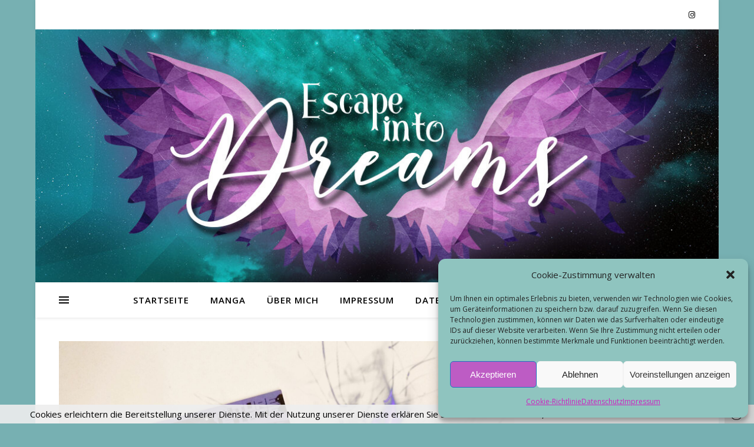

--- FILE ---
content_type: text/html; charset=UTF-8
request_url: https://www.escape-into-dreams.at/rezension-werbung-batman-56-future-state-von-john-ridley/
body_size: 103702
content:
<!DOCTYPE html>
<html lang="de">
<head>
	<meta charset="UTF-8">
	<meta name="viewport" content="width=device-width, initial-scale=1.0" />
	<link rel="profile" href="https://gmpg.org/xfn/11">

<title>(Rezension – Werbung) Batman 56 &#8211; Future State von John Ridley &#8211; Escape into dreams</title>
<meta name='robots' content='max-image-preview:large' />

<!-- Open Graph Meta Tags generated by Blog2Social 873 - https://www.blog2social.com -->
<meta property="og:title" content="(Rezension – Werbung) Batman 56 - Future State von John Ridley"/>
<meta property="og:description" content="Comic: € 4,99 Erscheinungsdatum: 16.11.2021 Seiten: 52 Autor: John Ridley Zeichner: Laura Braga, Nick Derington Storys: Future State: The Next Batman 3-4"/>
<meta property="og:url" content="/rezension-werbung-batman-56-future-state-von-john-ridley/"/>
<meta property="og:image" content="https://www.escape-into-dreams.at/wp-content/uploads/2021/12/Picsart_22-02-03_06-55-11-382.jpg"/>
<meta property="og:image:width" content="2511" />
<meta property="og:image:height" content="2511" />
<meta property="og:image:type" content="image/jpeg" />
<meta property="og:type" content="article"/>
<meta property="og:article:published_time" content="2022-02-04 05:00:20"/>
<meta property="og:article:modified_time" content="2022-02-18 18:29:11"/>
<!-- Open Graph Meta Tags generated by Blog2Social 873 - https://www.blog2social.com -->

<!-- Twitter Card generated by Blog2Social 873 - https://www.blog2social.com -->
<meta name="twitter:card" content="summary">
<meta name="twitter:title" content="(Rezension – Werbung) Batman 56 - Future State von John Ridley"/>
<meta name="twitter:description" content="Comic: € 4,99 Erscheinungsdatum: 16.11.2021 Seiten: 52 Autor: John Ridley Zeichner: Laura Braga, Nick Derington Storys: Future State: The Next Batman 3-4"/>
<meta name="twitter:image" content="https://www.escape-into-dreams.at/wp-content/uploads/2021/12/Picsart_22-02-03_06-55-11-382.jpg"/>
<!-- Twitter Card generated by Blog2Social 873 - https://www.blog2social.com -->
<meta name="author" content="Holzhofer"/>
<link rel='dns-prefetch' href='//fonts.googleapis.com' />
<link rel="alternate" type="application/rss+xml" title="Escape into dreams &raquo; Feed" href="https://www.escape-into-dreams.at/feed/" />
<link rel="alternate" type="application/rss+xml" title="Escape into dreams &raquo; Kommentar-Feed" href="https://www.escape-into-dreams.at/comments/feed/" />
<link rel="alternate" type="application/rss+xml" title="Escape into dreams &raquo; (Rezension – Werbung) Batman 56 &#8211; Future State von John Ridley-Kommentar-Feed" href="https://www.escape-into-dreams.at/rezension-werbung-batman-56-future-state-von-john-ridley/feed/" />
<link rel="alternate" title="oEmbed (JSON)" type="application/json+oembed" href="https://www.escape-into-dreams.at/wp-json/oembed/1.0/embed?url=https%3A%2F%2Fwww.escape-into-dreams.at%2Frezension-werbung-batman-56-future-state-von-john-ridley%2F" />
<link rel="alternate" title="oEmbed (XML)" type="text/xml+oembed" href="https://www.escape-into-dreams.at/wp-json/oembed/1.0/embed?url=https%3A%2F%2Fwww.escape-into-dreams.at%2Frezension-werbung-batman-56-future-state-von-john-ridley%2F&#038;format=xml" />
<style id='wp-img-auto-sizes-contain-inline-css' type='text/css'>
img:is([sizes=auto i],[sizes^="auto," i]){contain-intrinsic-size:3000px 1500px}
/*# sourceURL=wp-img-auto-sizes-contain-inline-css */
</style>
<style id='wp-block-library-inline-css' type='text/css'>
:root{--wp-block-synced-color:#7a00df;--wp-block-synced-color--rgb:122,0,223;--wp-bound-block-color:var(--wp-block-synced-color);--wp-editor-canvas-background:#ddd;--wp-admin-theme-color:#007cba;--wp-admin-theme-color--rgb:0,124,186;--wp-admin-theme-color-darker-10:#006ba1;--wp-admin-theme-color-darker-10--rgb:0,107,160.5;--wp-admin-theme-color-darker-20:#005a87;--wp-admin-theme-color-darker-20--rgb:0,90,135;--wp-admin-border-width-focus:2px}@media (min-resolution:192dpi){:root{--wp-admin-border-width-focus:1.5px}}.wp-element-button{cursor:pointer}:root .has-very-light-gray-background-color{background-color:#eee}:root .has-very-dark-gray-background-color{background-color:#313131}:root .has-very-light-gray-color{color:#eee}:root .has-very-dark-gray-color{color:#313131}:root .has-vivid-green-cyan-to-vivid-cyan-blue-gradient-background{background:linear-gradient(135deg,#00d084,#0693e3)}:root .has-purple-crush-gradient-background{background:linear-gradient(135deg,#34e2e4,#4721fb 50%,#ab1dfe)}:root .has-hazy-dawn-gradient-background{background:linear-gradient(135deg,#faaca8,#dad0ec)}:root .has-subdued-olive-gradient-background{background:linear-gradient(135deg,#fafae1,#67a671)}:root .has-atomic-cream-gradient-background{background:linear-gradient(135deg,#fdd79a,#004a59)}:root .has-nightshade-gradient-background{background:linear-gradient(135deg,#330968,#31cdcf)}:root .has-midnight-gradient-background{background:linear-gradient(135deg,#020381,#2874fc)}:root{--wp--preset--font-size--normal:16px;--wp--preset--font-size--huge:42px}.has-regular-font-size{font-size:1em}.has-larger-font-size{font-size:2.625em}.has-normal-font-size{font-size:var(--wp--preset--font-size--normal)}.has-huge-font-size{font-size:var(--wp--preset--font-size--huge)}.has-text-align-center{text-align:center}.has-text-align-left{text-align:left}.has-text-align-right{text-align:right}.has-fit-text{white-space:nowrap!important}#end-resizable-editor-section{display:none}.aligncenter{clear:both}.items-justified-left{justify-content:flex-start}.items-justified-center{justify-content:center}.items-justified-right{justify-content:flex-end}.items-justified-space-between{justify-content:space-between}.screen-reader-text{border:0;clip-path:inset(50%);height:1px;margin:-1px;overflow:hidden;padding:0;position:absolute;width:1px;word-wrap:normal!important}.screen-reader-text:focus{background-color:#ddd;clip-path:none;color:#444;display:block;font-size:1em;height:auto;left:5px;line-height:normal;padding:15px 23px 14px;text-decoration:none;top:5px;width:auto;z-index:100000}html :where(.has-border-color){border-style:solid}html :where([style*=border-top-color]){border-top-style:solid}html :where([style*=border-right-color]){border-right-style:solid}html :where([style*=border-bottom-color]){border-bottom-style:solid}html :where([style*=border-left-color]){border-left-style:solid}html :where([style*=border-width]){border-style:solid}html :where([style*=border-top-width]){border-top-style:solid}html :where([style*=border-right-width]){border-right-style:solid}html :where([style*=border-bottom-width]){border-bottom-style:solid}html :where([style*=border-left-width]){border-left-style:solid}html :where(img[class*=wp-image-]){height:auto;max-width:100%}:where(figure){margin:0 0 1em}html :where(.is-position-sticky){--wp-admin--admin-bar--position-offset:var(--wp-admin--admin-bar--height,0px)}@media screen and (max-width:600px){html :where(.is-position-sticky){--wp-admin--admin-bar--position-offset:0px}}

/*# sourceURL=wp-block-library-inline-css */
</style><style id='global-styles-inline-css' type='text/css'>
:root{--wp--preset--aspect-ratio--square: 1;--wp--preset--aspect-ratio--4-3: 4/3;--wp--preset--aspect-ratio--3-4: 3/4;--wp--preset--aspect-ratio--3-2: 3/2;--wp--preset--aspect-ratio--2-3: 2/3;--wp--preset--aspect-ratio--16-9: 16/9;--wp--preset--aspect-ratio--9-16: 9/16;--wp--preset--color--black: #000000;--wp--preset--color--cyan-bluish-gray: #abb8c3;--wp--preset--color--white: #ffffff;--wp--preset--color--pale-pink: #f78da7;--wp--preset--color--vivid-red: #cf2e2e;--wp--preset--color--luminous-vivid-orange: #ff6900;--wp--preset--color--luminous-vivid-amber: #fcb900;--wp--preset--color--light-green-cyan: #7bdcb5;--wp--preset--color--vivid-green-cyan: #00d084;--wp--preset--color--pale-cyan-blue: #8ed1fc;--wp--preset--color--vivid-cyan-blue: #0693e3;--wp--preset--color--vivid-purple: #9b51e0;--wp--preset--gradient--vivid-cyan-blue-to-vivid-purple: linear-gradient(135deg,rgb(6,147,227) 0%,rgb(155,81,224) 100%);--wp--preset--gradient--light-green-cyan-to-vivid-green-cyan: linear-gradient(135deg,rgb(122,220,180) 0%,rgb(0,208,130) 100%);--wp--preset--gradient--luminous-vivid-amber-to-luminous-vivid-orange: linear-gradient(135deg,rgb(252,185,0) 0%,rgb(255,105,0) 100%);--wp--preset--gradient--luminous-vivid-orange-to-vivid-red: linear-gradient(135deg,rgb(255,105,0) 0%,rgb(207,46,46) 100%);--wp--preset--gradient--very-light-gray-to-cyan-bluish-gray: linear-gradient(135deg,rgb(238,238,238) 0%,rgb(169,184,195) 100%);--wp--preset--gradient--cool-to-warm-spectrum: linear-gradient(135deg,rgb(74,234,220) 0%,rgb(151,120,209) 20%,rgb(207,42,186) 40%,rgb(238,44,130) 60%,rgb(251,105,98) 80%,rgb(254,248,76) 100%);--wp--preset--gradient--blush-light-purple: linear-gradient(135deg,rgb(255,206,236) 0%,rgb(152,150,240) 100%);--wp--preset--gradient--blush-bordeaux: linear-gradient(135deg,rgb(254,205,165) 0%,rgb(254,45,45) 50%,rgb(107,0,62) 100%);--wp--preset--gradient--luminous-dusk: linear-gradient(135deg,rgb(255,203,112) 0%,rgb(199,81,192) 50%,rgb(65,88,208) 100%);--wp--preset--gradient--pale-ocean: linear-gradient(135deg,rgb(255,245,203) 0%,rgb(182,227,212) 50%,rgb(51,167,181) 100%);--wp--preset--gradient--electric-grass: linear-gradient(135deg,rgb(202,248,128) 0%,rgb(113,206,126) 100%);--wp--preset--gradient--midnight: linear-gradient(135deg,rgb(2,3,129) 0%,rgb(40,116,252) 100%);--wp--preset--font-size--small: 13px;--wp--preset--font-size--medium: 20px;--wp--preset--font-size--large: 36px;--wp--preset--font-size--x-large: 42px;--wp--preset--spacing--20: 0.44rem;--wp--preset--spacing--30: 0.67rem;--wp--preset--spacing--40: 1rem;--wp--preset--spacing--50: 1.5rem;--wp--preset--spacing--60: 2.25rem;--wp--preset--spacing--70: 3.38rem;--wp--preset--spacing--80: 5.06rem;--wp--preset--shadow--natural: 6px 6px 9px rgba(0, 0, 0, 0.2);--wp--preset--shadow--deep: 12px 12px 50px rgba(0, 0, 0, 0.4);--wp--preset--shadow--sharp: 6px 6px 0px rgba(0, 0, 0, 0.2);--wp--preset--shadow--outlined: 6px 6px 0px -3px rgb(255, 255, 255), 6px 6px rgb(0, 0, 0);--wp--preset--shadow--crisp: 6px 6px 0px rgb(0, 0, 0);}:where(.is-layout-flex){gap: 0.5em;}:where(.is-layout-grid){gap: 0.5em;}body .is-layout-flex{display: flex;}.is-layout-flex{flex-wrap: wrap;align-items: center;}.is-layout-flex > :is(*, div){margin: 0;}body .is-layout-grid{display: grid;}.is-layout-grid > :is(*, div){margin: 0;}:where(.wp-block-columns.is-layout-flex){gap: 2em;}:where(.wp-block-columns.is-layout-grid){gap: 2em;}:where(.wp-block-post-template.is-layout-flex){gap: 1.25em;}:where(.wp-block-post-template.is-layout-grid){gap: 1.25em;}.has-black-color{color: var(--wp--preset--color--black) !important;}.has-cyan-bluish-gray-color{color: var(--wp--preset--color--cyan-bluish-gray) !important;}.has-white-color{color: var(--wp--preset--color--white) !important;}.has-pale-pink-color{color: var(--wp--preset--color--pale-pink) !important;}.has-vivid-red-color{color: var(--wp--preset--color--vivid-red) !important;}.has-luminous-vivid-orange-color{color: var(--wp--preset--color--luminous-vivid-orange) !important;}.has-luminous-vivid-amber-color{color: var(--wp--preset--color--luminous-vivid-amber) !important;}.has-light-green-cyan-color{color: var(--wp--preset--color--light-green-cyan) !important;}.has-vivid-green-cyan-color{color: var(--wp--preset--color--vivid-green-cyan) !important;}.has-pale-cyan-blue-color{color: var(--wp--preset--color--pale-cyan-blue) !important;}.has-vivid-cyan-blue-color{color: var(--wp--preset--color--vivid-cyan-blue) !important;}.has-vivid-purple-color{color: var(--wp--preset--color--vivid-purple) !important;}.has-black-background-color{background-color: var(--wp--preset--color--black) !important;}.has-cyan-bluish-gray-background-color{background-color: var(--wp--preset--color--cyan-bluish-gray) !important;}.has-white-background-color{background-color: var(--wp--preset--color--white) !important;}.has-pale-pink-background-color{background-color: var(--wp--preset--color--pale-pink) !important;}.has-vivid-red-background-color{background-color: var(--wp--preset--color--vivid-red) !important;}.has-luminous-vivid-orange-background-color{background-color: var(--wp--preset--color--luminous-vivid-orange) !important;}.has-luminous-vivid-amber-background-color{background-color: var(--wp--preset--color--luminous-vivid-amber) !important;}.has-light-green-cyan-background-color{background-color: var(--wp--preset--color--light-green-cyan) !important;}.has-vivid-green-cyan-background-color{background-color: var(--wp--preset--color--vivid-green-cyan) !important;}.has-pale-cyan-blue-background-color{background-color: var(--wp--preset--color--pale-cyan-blue) !important;}.has-vivid-cyan-blue-background-color{background-color: var(--wp--preset--color--vivid-cyan-blue) !important;}.has-vivid-purple-background-color{background-color: var(--wp--preset--color--vivid-purple) !important;}.has-black-border-color{border-color: var(--wp--preset--color--black) !important;}.has-cyan-bluish-gray-border-color{border-color: var(--wp--preset--color--cyan-bluish-gray) !important;}.has-white-border-color{border-color: var(--wp--preset--color--white) !important;}.has-pale-pink-border-color{border-color: var(--wp--preset--color--pale-pink) !important;}.has-vivid-red-border-color{border-color: var(--wp--preset--color--vivid-red) !important;}.has-luminous-vivid-orange-border-color{border-color: var(--wp--preset--color--luminous-vivid-orange) !important;}.has-luminous-vivid-amber-border-color{border-color: var(--wp--preset--color--luminous-vivid-amber) !important;}.has-light-green-cyan-border-color{border-color: var(--wp--preset--color--light-green-cyan) !important;}.has-vivid-green-cyan-border-color{border-color: var(--wp--preset--color--vivid-green-cyan) !important;}.has-pale-cyan-blue-border-color{border-color: var(--wp--preset--color--pale-cyan-blue) !important;}.has-vivid-cyan-blue-border-color{border-color: var(--wp--preset--color--vivid-cyan-blue) !important;}.has-vivid-purple-border-color{border-color: var(--wp--preset--color--vivid-purple) !important;}.has-vivid-cyan-blue-to-vivid-purple-gradient-background{background: var(--wp--preset--gradient--vivid-cyan-blue-to-vivid-purple) !important;}.has-light-green-cyan-to-vivid-green-cyan-gradient-background{background: var(--wp--preset--gradient--light-green-cyan-to-vivid-green-cyan) !important;}.has-luminous-vivid-amber-to-luminous-vivid-orange-gradient-background{background: var(--wp--preset--gradient--luminous-vivid-amber-to-luminous-vivid-orange) !important;}.has-luminous-vivid-orange-to-vivid-red-gradient-background{background: var(--wp--preset--gradient--luminous-vivid-orange-to-vivid-red) !important;}.has-very-light-gray-to-cyan-bluish-gray-gradient-background{background: var(--wp--preset--gradient--very-light-gray-to-cyan-bluish-gray) !important;}.has-cool-to-warm-spectrum-gradient-background{background: var(--wp--preset--gradient--cool-to-warm-spectrum) !important;}.has-blush-light-purple-gradient-background{background: var(--wp--preset--gradient--blush-light-purple) !important;}.has-blush-bordeaux-gradient-background{background: var(--wp--preset--gradient--blush-bordeaux) !important;}.has-luminous-dusk-gradient-background{background: var(--wp--preset--gradient--luminous-dusk) !important;}.has-pale-ocean-gradient-background{background: var(--wp--preset--gradient--pale-ocean) !important;}.has-electric-grass-gradient-background{background: var(--wp--preset--gradient--electric-grass) !important;}.has-midnight-gradient-background{background: var(--wp--preset--gradient--midnight) !important;}.has-small-font-size{font-size: var(--wp--preset--font-size--small) !important;}.has-medium-font-size{font-size: var(--wp--preset--font-size--medium) !important;}.has-large-font-size{font-size: var(--wp--preset--font-size--large) !important;}.has-x-large-font-size{font-size: var(--wp--preset--font-size--x-large) !important;}
/*# sourceURL=global-styles-inline-css */
</style>

<style id='classic-theme-styles-inline-css' type='text/css'>
/*! This file is auto-generated */
.wp-block-button__link{color:#fff;background-color:#32373c;border-radius:9999px;box-shadow:none;text-decoration:none;padding:calc(.667em + 2px) calc(1.333em + 2px);font-size:1.125em}.wp-block-file__button{background:#32373c;color:#fff;text-decoration:none}
/*# sourceURL=/wp-includes/css/classic-themes.min.css */
</style>
<link rel='stylesheet' id='cmplz-general-css' href='https://www.escape-into-dreams.at/wp-content/plugins/complianz-gdpr/assets/css/cookieblocker.min.css?ver=1766348627' type='text/css' media='all' />
<link rel='stylesheet' id='ashe-style-css' href='https://www.escape-into-dreams.at/wp-content/themes/ashe/style.css?ver=2.234' type='text/css' media='all' />
<link rel='stylesheet' id='fontawesome-css' href='https://www.escape-into-dreams.at/wp-content/themes/ashe/assets/css/fontawesome.min.css?ver=6.5.1' type='text/css' media='all' />
<link rel='stylesheet' id='fontello-css' href='https://www.escape-into-dreams.at/wp-content/themes/ashe/assets/css/fontello.css?ver=8863252356cd3f628519c2ca33ce690c' type='text/css' media='all' />
<link rel='stylesheet' id='slick-css' href='https://www.escape-into-dreams.at/wp-content/themes/ashe/assets/css/slick.css?ver=8863252356cd3f628519c2ca33ce690c' type='text/css' media='all' />
<link rel='stylesheet' id='scrollbar-css' href='https://www.escape-into-dreams.at/wp-content/themes/ashe/assets/css/perfect-scrollbar.css?ver=8863252356cd3f628519c2ca33ce690c' type='text/css' media='all' />
<link rel='stylesheet' id='ashe-responsive-css' href='https://www.escape-into-dreams.at/wp-content/themes/ashe/assets/css/responsive.css?ver=1.9.7' type='text/css' media='all' />
<link rel='stylesheet' id='ashe-playfair-font-css' href='//fonts.googleapis.com/css?family=Playfair+Display%3A400%2C700&#038;ver=1.0.0' type='text/css' media='all' />
<link rel='stylesheet' id='ashe-opensans-font-css' href='//fonts.googleapis.com/css?family=Open+Sans%3A400italic%2C400%2C600italic%2C600%2C700italic%2C700&#038;ver=1.0.0' type='text/css' media='all' />
<link rel='stylesheet' id='sp-dsgvo_twbs4_grid-css' href='https://www.escape-into-dreams.at/wp-content/plugins/shapepress-dsgvo/public/css/bootstrap-grid.min.css?ver=3.1.35' type='text/css' media='all' />
<link rel='stylesheet' id='sp-dsgvo-css' href='https://www.escape-into-dreams.at/wp-content/plugins/shapepress-dsgvo/public/css/sp-dsgvo-public.min.css?ver=3.1.35' type='text/css' media='all' />
<link rel='stylesheet' id='sp-dsgvo_popup-css' href='https://www.escape-into-dreams.at/wp-content/plugins/shapepress-dsgvo/public/css/sp-dsgvo-popup.min.css?ver=3.1.35' type='text/css' media='all' />
<link rel='stylesheet' id='simplebar-css' href='https://www.escape-into-dreams.at/wp-content/plugins/shapepress-dsgvo/public/css/simplebar.min.css?ver=8863252356cd3f628519c2ca33ce690c' type='text/css' media='all' />
<link rel='stylesheet' id='wpgdprc-front-css-css' href='https://www.escape-into-dreams.at/wp-content/plugins/wp-gdpr-compliance/Assets/css/front.css?ver=1707975007' type='text/css' media='all' />
<style id='wpgdprc-front-css-inline-css' type='text/css'>
:root{--wp-gdpr--bar--background-color: #000000;--wp-gdpr--bar--color: #ffffff;--wp-gdpr--button--background-color: #000000;--wp-gdpr--button--background-color--darken: #000000;--wp-gdpr--button--color: #ffffff;}
/*# sourceURL=wpgdprc-front-css-inline-css */
</style>
<script type="text/javascript" async src="https://www.escape-into-dreams.at/wp-content/plugins/burst-statistics/assets/js/timeme/timeme.min.js?ver=1767732180" id="burst-timeme-js"></script>
<script type="text/javascript" async src="https://www.escape-into-dreams.at/wp-content/uploads/burst/js/burst.min.js?ver=1769055417" id="burst-js"></script>
<script type="text/javascript" src="https://www.escape-into-dreams.at/wp-includes/js/jquery/jquery.min.js?ver=3.7.1" id="jquery-core-js"></script>
<script type="text/javascript" src="https://www.escape-into-dreams.at/wp-includes/js/jquery/jquery-migrate.min.js?ver=3.4.1" id="jquery-migrate-js"></script>
<script type="text/javascript" id="sp-dsgvo-js-extra">
/* <![CDATA[ */
var spDsgvoGeneralConfig = {"ajaxUrl":"https://www.escape-into-dreams.at/wp-admin/admin-ajax.php","wpJsonUrl":"https://www.escape-into-dreams.at/wp-json/legalweb/v1/","cookieName":"sp_dsgvo_cookie_settings","cookieVersion":"0","cookieLifeTime":"86400","cookieLifeTimeDismiss":"86400","locale":"de_DE","privacyPolicyPageId":"356","privacyPolicyPageUrl":"https://www.escape-into-dreams.at/datenschutz/","imprintPageId":"357","imprintPageUrl":"https://www.escape-into-dreams.at/impressum/","showNoticeOnClose":"0","initialDisplayType":"none","allIntegrationSlugs":[],"noticeHideEffect":"none","noticeOnScroll":"","noticeOnScrollOffset":"100","currentPageId":"3672","forceCookieInfo":"0","clientSideBlocking":"0"};
var spDsgvoIntegrationConfig = [];
//# sourceURL=sp-dsgvo-js-extra
/* ]]> */
</script>
<script type="text/javascript" src="https://www.escape-into-dreams.at/wp-content/plugins/shapepress-dsgvo/public/js/sp-dsgvo-public.min.js?ver=3.1.35" id="sp-dsgvo-js"></script>
<script type="text/javascript" id="wpgdprc-front-js-js-extra">
/* <![CDATA[ */
var wpgdprcFront = {"ajaxUrl":"https://www.escape-into-dreams.at/wp-admin/admin-ajax.php","ajaxNonce":"f39aba418c","ajaxArg":"security","pluginPrefix":"wpgdprc","blogId":"1","isMultiSite":"","locale":"de_DE_formal","showSignUpModal":"","showFormModal":"","cookieName":"wpgdprc-consent","consentVersion":"","path":"/","prefix":"wpgdprc"};
//# sourceURL=wpgdprc-front-js-js-extra
/* ]]> */
</script>
<script type="text/javascript" src="https://www.escape-into-dreams.at/wp-content/plugins/wp-gdpr-compliance/Assets/js/front.min.js?ver=1707975007" id="wpgdprc-front-js-js"></script>
<link rel="EditURI" type="application/rsd+xml" title="RSD" href="https://www.escape-into-dreams.at/xmlrpc.php?rsd" />
<link rel="canonical" href="https://www.escape-into-dreams.at/rezension-werbung-batman-56-future-state-von-john-ridley/" />
			<style>.cmplz-hidden {
					display: none !important;
				}</style><link rel="pingback" href="https://www.escape-into-dreams.at/xmlrpc.php">
<style id="ashe_dynamic_css">#top-bar {background-color: #ffffff;}#top-bar a {color: #000000;}#top-bar a:hover,#top-bar li.current-menu-item > a,#top-bar li.current-menu-ancestor > a,#top-bar .sub-menu li.current-menu-item > a,#top-bar .sub-menu li.current-menu-ancestor> a {color: #e02ce0;}#top-menu .sub-menu,#top-menu .sub-menu a {background-color: #ffffff;border-color: rgba(0,0,0, 0.05);}@media screen and ( max-width: 979px ) {.top-bar-socials {float: none !important;}.top-bar-socials a {line-height: 40px !important;}}.header-logo a,.site-description {color: #111111;}.entry-header {background-color: #ffffff;}#main-nav {background-color: #ffffff;box-shadow: 0px 1px 5px rgba(0,0,0, 0.1);}#featured-links h6 {background-color: rgba(255,255,255, 0.85);color: #000000;}#main-nav a,#main-nav i,#main-nav #s {color: #000000;}.main-nav-sidebar span,.sidebar-alt-close-btn span {background-color: #000000;}#main-nav a:hover,#main-nav i:hover,#main-nav li.current-menu-item > a,#main-nav li.current-menu-ancestor > a,#main-nav .sub-menu li.current-menu-item > a,#main-nav .sub-menu li.current-menu-ancestor> a {color: #e02ce0;}.main-nav-sidebar:hover span {background-color: #e02ce0;}#main-menu .sub-menu,#main-menu .sub-menu a {background-color: #ffffff;border-color: rgba(0,0,0, 0.05);}#main-nav #s {background-color: #ffffff;}#main-nav #s::-webkit-input-placeholder { /* Chrome/Opera/Safari */color: rgba(0,0,0, 0.7);}#main-nav #s::-moz-placeholder { /* Firefox 19+ */color: rgba(0,0,0, 0.7);}#main-nav #s:-ms-input-placeholder { /* IE 10+ */color: rgba(0,0,0, 0.7);}#main-nav #s:-moz-placeholder { /* Firefox 18- */color: rgba(0,0,0, 0.7);}/* Background */.sidebar-alt,#featured-links,.main-content,.featured-slider-area,.page-content select,.page-content input,.page-content textarea {background-color: #ffffff;}/* Text */.page-content,.page-content select,.page-content input,.page-content textarea,.page-content .post-author a,.page-content .ashe-widget a,.page-content .comment-author {color: #464646;}/* Title */.page-content h1,.page-content h2,.page-content h3,.page-content h4,.page-content h5,.page-content h6,.page-content .post-title a,.page-content .author-description h4 a,.page-content .related-posts h4 a,.page-content .blog-pagination .previous-page a,.page-content .blog-pagination .next-page a,blockquote,.page-content .post-share a {color: #030303;}.page-content .post-title a:hover {color: rgba(3,3,3, 0.75);}/* Meta */.page-content .post-date,.page-content .post-comments,.page-content .post-author,.page-content [data-layout*="list"] .post-author a,.page-content .related-post-date,.page-content .comment-meta a,.page-content .author-share a,.page-content .post-tags a,.page-content .tagcloud a,.widget_categories li,.widget_archive li,.ahse-subscribe-box p,.rpwwt-post-author,.rpwwt-post-categories,.rpwwt-post-date,.rpwwt-post-comments-number {color: #a1a1a1;}.page-content input::-webkit-input-placeholder { /* Chrome/Opera/Safari */color: #a1a1a1;}.page-content input::-moz-placeholder { /* Firefox 19+ */color: #a1a1a1;}.page-content input:-ms-input-placeholder { /* IE 10+ */color: #a1a1a1;}.page-content input:-moz-placeholder { /* Firefox 18- */color: #a1a1a1;}/* Accent */a,.post-categories,.page-content .ashe-widget.widget_text a {color: #e02ce0;}/* Disable TMP.page-content .elementor a,.page-content .elementor a:hover {color: inherit;}*/.ps-container > .ps-scrollbar-y-rail > .ps-scrollbar-y {background: #e02ce0;}a:not(.header-logo-a):hover {color: rgba(224,44,224, 0.8);}blockquote {border-color: #e02ce0;}/* Selection */::-moz-selection {color: #ffffff;background: #e02ce0;}::selection {color: #ffffff;background: #e02ce0;}/* Border */.page-content .post-footer,[data-layout*="list"] .blog-grid > li,.page-content .author-description,.page-content .related-posts,.page-content .entry-comments,.page-content .ashe-widget li,.page-content #wp-calendar,.page-content #wp-calendar caption,.page-content #wp-calendar tbody td,.page-content .widget_nav_menu li a,.page-content .tagcloud a,.page-content select,.page-content input,.page-content textarea,.widget-title h2:before,.widget-title h2:after,.post-tags a,.gallery-caption,.wp-caption-text,table tr,table th,table td,pre,.category-description {border-color: #e8e8e8;}hr {background-color: #e8e8e8;}/* Buttons */.widget_search i,.widget_search #searchsubmit,.wp-block-search button,.single-navigation i,.page-content .submit,.page-content .blog-pagination.numeric a,.page-content .blog-pagination.load-more a,.page-content .ashe-subscribe-box input[type="submit"],.page-content .widget_wysija input[type="submit"],.page-content .post-password-form input[type="submit"],.page-content .wpcf7 [type="submit"] {color: #ffffff;background-color: #333333;}.single-navigation i:hover,.page-content .submit:hover,.ashe-boxed-style .page-content .submit:hover,.page-content .blog-pagination.numeric a:hover,.ashe-boxed-style .page-content .blog-pagination.numeric a:hover,.page-content .blog-pagination.numeric span,.page-content .blog-pagination.load-more a:hover,.page-content .ashe-subscribe-box input[type="submit"]:hover,.page-content .widget_wysija input[type="submit"]:hover,.page-content .post-password-form input[type="submit"]:hover,.page-content .wpcf7 [type="submit"]:hover {color: #ffffff;background-color: #e02ce0;}/* Image Overlay */.image-overlay,#infscr-loading,.page-content h4.image-overlay {color: #ffffff;background-color: rgba(73,73,73, 0.3);}.image-overlay a,.post-slider .prev-arrow,.post-slider .next-arrow,.page-content .image-overlay a,#featured-slider .slick-arrow,#featured-slider .slider-dots {color: #ffffff;}.slide-caption {background: rgba(255,255,255, 0.95);}#featured-slider .slick-active {background: #ffffff;}#page-footer,#page-footer select,#page-footer input,#page-footer textarea {background-color: #f6f6f6;color: #333333;}#page-footer,#page-footer a,#page-footer select,#page-footer input,#page-footer textarea {color: #333333;}#page-footer #s::-webkit-input-placeholder { /* Chrome/Opera/Safari */color: #333333;}#page-footer #s::-moz-placeholder { /* Firefox 19+ */color: #333333;}#page-footer #s:-ms-input-placeholder { /* IE 10+ */color: #333333;}#page-footer #s:-moz-placeholder { /* Firefox 18- */color: #333333;}/* Title */#page-footer h1,#page-footer h2,#page-footer h3,#page-footer h4,#page-footer h5,#page-footer h6 {color: #111111;}#page-footer a:hover {color: #e02ce0;}/* Border */#page-footer a,#page-footer .ashe-widget li,#page-footer #wp-calendar,#page-footer #wp-calendar caption,#page-footer #wp-calendar tbody td,#page-footer .widget_nav_menu li a,#page-footer select,#page-footer input,#page-footer textarea,#page-footer .widget-title h2:before,#page-footer .widget-title h2:after,.footer-widgets {border-color: #e0dbdb;}#page-footer hr {background-color: #e0dbdb;}.ashe-preloader-wrap {background-color: #ffffff;}@media screen and ( max-width: 768px ) {#featured-links {display: none;}}@media screen and ( max-width: 640px ) {.related-posts {display: none;}}.header-logo a {font-family: 'Open Sans';}#top-menu li a {font-family: 'Open Sans';}#main-menu li a {font-family: 'Open Sans';}#mobile-menu li,.mobile-menu-btn a {font-family: 'Open Sans';}#top-menu li a,#main-menu li a,#mobile-menu li,.mobile-menu-btn a {text-transform: uppercase;}.boxed-wrapper {max-width: 1160px;}.sidebar-alt {max-width: 340px;left: -340px; padding: 85px 35px 0px;}.sidebar-left,.sidebar-right {width: 307px;}.main-container {width: calc(100% - 307px);width: -webkit-calc(100% - 307px);}#top-bar > div,#main-nav > div,#featured-links,.main-content,.page-footer-inner,.featured-slider-area.boxed-wrapper {padding-left: 40px;padding-right: 40px;}[data-layout*="list"] .blog-grid .has-post-thumbnail .post-media {float: left;max-width: 300px;width: 100%;}[data-layout*="list"] .blog-grid .has-post-thumbnail .post-media img {width: 100%;}[data-layout*="list"] .blog-grid .has-post-thumbnail .post-content-wrap {width: calc(100% - 300px);width: -webkit-calc(100% - 300px);float: left;padding-left: 37px;}[data-layout*="list"] .blog-grid > li {padding-bottom: 39px;}[data-layout*="list"] .blog-grid > li {margin-bottom: 39px;}[data-layout*="list"] .blog-grid .post-header, [data-layout*="list"] .blog-grid .read-more {text-align: left;}#top-menu {float: left;}.top-bar-socials {float: right;}.entry-header {height: 500px;background-image:url(https://www.escape-into-dreams.at/wp-content/uploads/2018/05/cropped-Header-1.jpg);background-size: cover;}.entry-header {background-position: center center;}.logo-img {max-width: 500px;}.mini-logo a {max-width: 70px;}.header-logo a:not(.logo-img),.site-description {display: none;}#main-nav {text-align: center;}.main-nav-sidebar {position: absolute;top: 0px;left: 40px;z-index: 1;}.main-nav-icons {position: absolute;top: 0px;right: 40px;z-index: 2;}.mini-logo {position: absolute;left: auto;top: 0;}.main-nav-sidebar ~ .mini-logo {margin-left: 30px;}#featured-links .featured-link {margin-right: 20px;}#featured-links .featured-link:last-of-type {margin-right: 0;}#featured-links .featured-link {width: calc( (100% - -20px) / 0 - 1px);width: -webkit-calc( (100% - -20px) / 0- 1px);}.featured-link:nth-child(1) .cv-inner {display: none;}.featured-link:nth-child(2) .cv-inner {display: none;}.featured-link:nth-child(3) .cv-inner {display: none;}.blog-grid > li {width: 100%;margin-bottom: 30px;}.sidebar-right {padding-left: 37px;}.footer-widgets > .ashe-widget {width: 30%;margin-right: 5%;}.footer-widgets > .ashe-widget:nth-child(3n+3) {margin-right: 0;}.footer-widgets > .ashe-widget:nth-child(3n+4) {clear: both;}.copyright-info {float: right;}.footer-socials {float: left;}.woocommerce div.product .stock,.woocommerce div.product p.price,.woocommerce div.product span.price,.woocommerce ul.products li.product .price,.woocommerce-Reviews .woocommerce-review__author,.woocommerce form .form-row .required,.woocommerce form .form-row.woocommerce-invalid label,.woocommerce .page-content div.product .woocommerce-tabs ul.tabs li a {color: #464646;}.woocommerce a.remove:hover {color: #464646 !important;}.woocommerce a.remove,.woocommerce .product_meta,.page-content .woocommerce-breadcrumb,.page-content .woocommerce-review-link,.page-content .woocommerce-breadcrumb a,.page-content .woocommerce-MyAccount-navigation-link a,.woocommerce .woocommerce-info:before,.woocommerce .page-content .woocommerce-result-count,.woocommerce-page .page-content .woocommerce-result-count,.woocommerce-Reviews .woocommerce-review__published-date,.woocommerce .product_list_widget .quantity,.woocommerce .widget_products .amount,.woocommerce .widget_price_filter .price_slider_amount,.woocommerce .widget_recently_viewed_products .amount,.woocommerce .widget_top_rated_products .amount,.woocommerce .widget_recent_reviews .reviewer {color: #a1a1a1;}.woocommerce a.remove {color: #a1a1a1 !important;}p.demo_store,.woocommerce-store-notice,.woocommerce span.onsale { background-color: #e02ce0;}.woocommerce .star-rating::before,.woocommerce .star-rating span::before,.woocommerce .page-content ul.products li.product .button,.page-content .woocommerce ul.products li.product .button,.page-content .woocommerce-MyAccount-navigation-link.is-active a,.page-content .woocommerce-MyAccount-navigation-link a:hover { color: #e02ce0;}.woocommerce form.login,.woocommerce form.register,.woocommerce-account fieldset,.woocommerce form.checkout_coupon,.woocommerce .woocommerce-info,.woocommerce .woocommerce-error,.woocommerce .woocommerce-message,.woocommerce .widget_shopping_cart .total,.woocommerce.widget_shopping_cart .total,.woocommerce-Reviews .comment_container,.woocommerce-cart #payment ul.payment_methods,#add_payment_method #payment ul.payment_methods,.woocommerce-checkout #payment ul.payment_methods,.woocommerce div.product .woocommerce-tabs ul.tabs::before,.woocommerce div.product .woocommerce-tabs ul.tabs::after,.woocommerce div.product .woocommerce-tabs ul.tabs li,.woocommerce .woocommerce-MyAccount-navigation-link,.select2-container--default .select2-selection--single {border-color: #e8e8e8;}.woocommerce-cart #payment,#add_payment_method #payment,.woocommerce-checkout #payment,.woocommerce .woocommerce-info,.woocommerce .woocommerce-error,.woocommerce .woocommerce-message,.woocommerce div.product .woocommerce-tabs ul.tabs li {background-color: rgba(232,232,232, 0.3);}.woocommerce-cart #payment div.payment_box::before,#add_payment_method #payment div.payment_box::before,.woocommerce-checkout #payment div.payment_box::before {border-color: rgba(232,232,232, 0.5);}.woocommerce-cart #payment div.payment_box,#add_payment_method #payment div.payment_box,.woocommerce-checkout #payment div.payment_box {background-color: rgba(232,232,232, 0.5);}.page-content .woocommerce input.button,.page-content .woocommerce a.button,.page-content .woocommerce a.button.alt,.page-content .woocommerce button.button.alt,.page-content .woocommerce input.button.alt,.page-content .woocommerce #respond input#submit.alt,.woocommerce .page-content .widget_product_search input[type="submit"],.woocommerce .page-content .woocommerce-message .button,.woocommerce .page-content a.button.alt,.woocommerce .page-content button.button.alt,.woocommerce .page-content #respond input#submit,.woocommerce .page-content .widget_price_filter .button,.woocommerce .page-content .woocommerce-message .button,.woocommerce-page .page-content .woocommerce-message .button,.woocommerce .page-content nav.woocommerce-pagination ul li a,.woocommerce .page-content nav.woocommerce-pagination ul li span {color: #ffffff;background-color: #333333;}.page-content .woocommerce input.button:hover,.page-content .woocommerce a.button:hover,.page-content .woocommerce a.button.alt:hover,.ashe-boxed-style .page-content .woocommerce a.button.alt:hover,.page-content .woocommerce button.button.alt:hover,.page-content .woocommerce input.button.alt:hover,.page-content .woocommerce #respond input#submit.alt:hover,.woocommerce .page-content .woocommerce-message .button:hover,.woocommerce .page-content a.button.alt:hover,.woocommerce .page-content button.button.alt:hover,.ashe-boxed-style.woocommerce .page-content button.button.alt:hover,.ashe-boxed-style.woocommerce .page-content #respond input#submit:hover,.woocommerce .page-content #respond input#submit:hover,.woocommerce .page-content .widget_price_filter .button:hover,.woocommerce .page-content .woocommerce-message .button:hover,.woocommerce-page .page-content .woocommerce-message .button:hover,.woocommerce .page-content nav.woocommerce-pagination ul li a:hover,.woocommerce .page-content nav.woocommerce-pagination ul li span.current {color: #ffffff;background-color: #e02ce0;}.woocommerce .page-content nav.woocommerce-pagination ul li a.prev,.woocommerce .page-content nav.woocommerce-pagination ul li a.next {color: #333333;}.woocommerce .page-content nav.woocommerce-pagination ul li a.prev:hover,.woocommerce .page-content nav.woocommerce-pagination ul li a.next:hover {color: #e02ce0;}.woocommerce .page-content nav.woocommerce-pagination ul li a.prev:after,.woocommerce .page-content nav.woocommerce-pagination ul li a.next:after {color: #ffffff;}.woocommerce .page-content nav.woocommerce-pagination ul li a.prev:hover:after,.woocommerce .page-content nav.woocommerce-pagination ul li a.next:hover:after {color: #ffffff;}.cssload-cube{background-color:#333333;width:9px;height:9px;position:absolute;margin:auto;animation:cssload-cubemove 2s infinite ease-in-out;-o-animation:cssload-cubemove 2s infinite ease-in-out;-ms-animation:cssload-cubemove 2s infinite ease-in-out;-webkit-animation:cssload-cubemove 2s infinite ease-in-out;-moz-animation:cssload-cubemove 2s infinite ease-in-out}.cssload-cube1{left:13px;top:0;animation-delay:.1s;-o-animation-delay:.1s;-ms-animation-delay:.1s;-webkit-animation-delay:.1s;-moz-animation-delay:.1s}.cssload-cube2{left:25px;top:0;animation-delay:.2s;-o-animation-delay:.2s;-ms-animation-delay:.2s;-webkit-animation-delay:.2s;-moz-animation-delay:.2s}.cssload-cube3{left:38px;top:0;animation-delay:.3s;-o-animation-delay:.3s;-ms-animation-delay:.3s;-webkit-animation-delay:.3s;-moz-animation-delay:.3s}.cssload-cube4{left:0;top:13px;animation-delay:.1s;-o-animation-delay:.1s;-ms-animation-delay:.1s;-webkit-animation-delay:.1s;-moz-animation-delay:.1s}.cssload-cube5{left:13px;top:13px;animation-delay:.2s;-o-animation-delay:.2s;-ms-animation-delay:.2s;-webkit-animation-delay:.2s;-moz-animation-delay:.2s}.cssload-cube6{left:25px;top:13px;animation-delay:.3s;-o-animation-delay:.3s;-ms-animation-delay:.3s;-webkit-animation-delay:.3s;-moz-animation-delay:.3s}.cssload-cube7{left:38px;top:13px;animation-delay:.4s;-o-animation-delay:.4s;-ms-animation-delay:.4s;-webkit-animation-delay:.4s;-moz-animation-delay:.4s}.cssload-cube8{left:0;top:25px;animation-delay:.2s;-o-animation-delay:.2s;-ms-animation-delay:.2s;-webkit-animation-delay:.2s;-moz-animation-delay:.2s}.cssload-cube9{left:13px;top:25px;animation-delay:.3s;-o-animation-delay:.3s;-ms-animation-delay:.3s;-webkit-animation-delay:.3s;-moz-animation-delay:.3s}.cssload-cube10{left:25px;top:25px;animation-delay:.4s;-o-animation-delay:.4s;-ms-animation-delay:.4s;-webkit-animation-delay:.4s;-moz-animation-delay:.4s}.cssload-cube11{left:38px;top:25px;animation-delay:.5s;-o-animation-delay:.5s;-ms-animation-delay:.5s;-webkit-animation-delay:.5s;-moz-animation-delay:.5s}.cssload-cube12{left:0;top:38px;animation-delay:.3s;-o-animation-delay:.3s;-ms-animation-delay:.3s;-webkit-animation-delay:.3s;-moz-animation-delay:.3s}.cssload-cube13{left:13px;top:38px;animation-delay:.4s;-o-animation-delay:.4s;-ms-animation-delay:.4s;-webkit-animation-delay:.4s;-moz-animation-delay:.4s}.cssload-cube14{left:25px;top:38px;animation-delay:.5s;-o-animation-delay:.5s;-ms-animation-delay:.5s;-webkit-animation-delay:.5s;-moz-animation-delay:.5s}.cssload-cube15{left:38px;top:38px;animation-delay:.6s;-o-animation-delay:.6s;-ms-animation-delay:.6s;-webkit-animation-delay:.6s;-moz-animation-delay:.6s}.cssload-spinner{margin:auto;width:49px;height:49px;position:relative}@keyframes cssload-cubemove{35%{transform:scale(0.005)}50%{transform:scale(1.7)}65%{transform:scale(0.005)}}@-o-keyframes cssload-cubemove{35%{-o-transform:scale(0.005)}50%{-o-transform:scale(1.7)}65%{-o-transform:scale(0.005)}}@-ms-keyframes cssload-cubemove{35%{-ms-transform:scale(0.005)}50%{-ms-transform:scale(1.7)}65%{-ms-transform:scale(0.005)}}@-webkit-keyframes cssload-cubemove{35%{-webkit-transform:scale(0.005)}50%{-webkit-transform:scale(1.7)}65%{-webkit-transform:scale(0.005)}}@-moz-keyframes cssload-cubemove{35%{-moz-transform:scale(0.005)}50%{-moz-transform:scale(1.7)}65%{-moz-transform:scale(0.005)}}</style><style id="ashe_theme_styles"></style><style>
    .sp-dsgvo-blocked-embedding-placeholder
    {
        color: #313334;
                    background: linear-gradient(90deg, #e3ffe7 0%, #d9e7ff 100%);            }

    a.sp-dsgvo-blocked-embedding-button-enable,
    a.sp-dsgvo-blocked-embedding-button-enable:hover,
    a.sp-dsgvo-blocked-embedding-button-enable:active {
        color: #313334;
        border-color: #313334;
        border-width: 2px;
    }

            .wp-embed-aspect-16-9 .sp-dsgvo-blocked-embedding-placeholder,
        .vc_video-aspect-ratio-169 .sp-dsgvo-blocked-embedding-placeholder,
        .elementor-aspect-ratio-169 .sp-dsgvo-blocked-embedding-placeholder{
            margin-top: -56.25%; /*16:9*/
        }

        .wp-embed-aspect-4-3 .sp-dsgvo-blocked-embedding-placeholder,
        .vc_video-aspect-ratio-43 .sp-dsgvo-blocked-embedding-placeholder,
        .elementor-aspect-ratio-43 .sp-dsgvo-blocked-embedding-placeholder{
            margin-top: -75%;
        }

        .wp-embed-aspect-3-2 .sp-dsgvo-blocked-embedding-placeholder,
        .vc_video-aspect-ratio-32 .sp-dsgvo-blocked-embedding-placeholder,
        .elementor-aspect-ratio-32 .sp-dsgvo-blocked-embedding-placeholder{
            margin-top: -66.66%;
        }
    </style>
            <style>
                /* latin */
                @font-face {
                    font-family: 'Roboto';
                    font-style: italic;
                    font-weight: 300;
                    src: local('Roboto Light Italic'),
                    local('Roboto-LightItalic'),
                    url(https://www.escape-into-dreams.at/wp-content/plugins/shapepress-dsgvo/public/css/fonts/roboto/Roboto-LightItalic-webfont.woff) format('woff');
                    font-display: swap;

                }

                /* latin */
                @font-face {
                    font-family: 'Roboto';
                    font-style: italic;
                    font-weight: 400;
                    src: local('Roboto Italic'),
                    local('Roboto-Italic'),
                    url(https://www.escape-into-dreams.at/wp-content/plugins/shapepress-dsgvo/public/css/fonts/roboto/Roboto-Italic-webfont.woff) format('woff');
                    font-display: swap;
                }

                /* latin */
                @font-face {
                    font-family: 'Roboto';
                    font-style: italic;
                    font-weight: 700;
                    src: local('Roboto Bold Italic'),
                    local('Roboto-BoldItalic'),
                    url(https://www.escape-into-dreams.at/wp-content/plugins/shapepress-dsgvo/public/css/fonts/roboto/Roboto-BoldItalic-webfont.woff) format('woff');
                    font-display: swap;
                }

                /* latin */
                @font-face {
                    font-family: 'Roboto';
                    font-style: italic;
                    font-weight: 900;
                    src: local('Roboto Black Italic'),
                    local('Roboto-BlackItalic'),
                    url(https://www.escape-into-dreams.at/wp-content/plugins/shapepress-dsgvo/public/css/fonts/roboto/Roboto-BlackItalic-webfont.woff) format('woff');
                    font-display: swap;
                }

                /* latin */
                @font-face {
                    font-family: 'Roboto';
                    font-style: normal;
                    font-weight: 300;
                    src: local('Roboto Light'),
                    local('Roboto-Light'),
                    url(https://www.escape-into-dreams.at/wp-content/plugins/shapepress-dsgvo/public/css/fonts/roboto/Roboto-Light-webfont.woff) format('woff');
                    font-display: swap;
                }

                /* latin */
                @font-face {
                    font-family: 'Roboto';
                    font-style: normal;
                    font-weight: 400;
                    src: local('Roboto Regular'),
                    local('Roboto-Regular'),
                    url(https://www.escape-into-dreams.at/wp-content/plugins/shapepress-dsgvo/public/css/fonts/roboto/Roboto-Regular-webfont.woff) format('woff');
                    font-display: swap;
                }

                /* latin */
                @font-face {
                    font-family: 'Roboto';
                    font-style: normal;
                    font-weight: 700;
                    src: local('Roboto Bold'),
                    local('Roboto-Bold'),
                    url(https://www.escape-into-dreams.at/wp-content/plugins/shapepress-dsgvo/public/css/fonts/roboto/Roboto-Bold-webfont.woff) format('woff');
                    font-display: swap;
                }

                /* latin */
                @font-face {
                    font-family: 'Roboto';
                    font-style: normal;
                    font-weight: 900;
                    src: local('Roboto Black'),
                    local('Roboto-Black'),
                    url(https://www.escape-into-dreams.at/wp-content/plugins/shapepress-dsgvo/public/css/fonts/roboto/Roboto-Black-webfont.woff) format('woff');
                    font-display: swap;
                }
            </style>
            <style type="text/css" id="custom-background-css">
body.custom-background { background-color: #77b0b2; }
</style>
	</head>

<body data-rsssl=1 data-cmplz=1 class="wp-singular post-template-default single single-post postid-3672 single-format-standard custom-background wp-embed-responsive wp-theme-ashe" data-burst_id="3672" data-burst_type="post">
	
	<!-- Preloader -->
	
	<!-- Page Wrapper -->
	<div id="page-wrap">

		<!-- Boxed Wrapper -->
		<div id="page-header" class="boxed-wrapper">

		
<div id="top-bar" class="clear-fix">
	<div >
		
		
		<div class="top-bar-socials">

			
			<a href="https://www.instagram.com/escape_into_dreams/" target="_blank">
				<i class="fa-brands fa-instagram"></i>
			</a>
			
			
			
			
		</div>

	
	</div>
</div><!-- #top-bar -->


	<div class="entry-header">
		<div class="cv-outer">
		<div class="cv-inner">
			<div class="header-logo">
				
									
										<a href="https://www.escape-into-dreams.at/" class="header-logo-a">Escape into dreams</a>
					
								
				<p class="site-description"></p>
				
			</div>
		</div>
		</div>
	</div>


<div id="main-nav" class="clear-fix">

	<div >	
		
		<!-- Alt Sidebar Icon -->
				<div class="main-nav-sidebar">
			<div>
				<span></span>
				<span></span>
				<span></span>
			</div>
		</div>
		
		<!-- Mini Logo -->
		
		<!-- Icons -->
		<div class="main-nav-icons">
							<div class="dark-mode-switcher">
					<i class="fa-regular fa-moon" aria-hidden="true"></i>

									</div>
			
						<div class="main-nav-search">
				<i class="fa-solid fa-magnifying-glass"></i>
				<i class="fa-solid fa-xmark"></i>
				<form role="search" method="get" id="searchform" class="clear-fix" action="https://www.escape-into-dreams.at/"><input type="search" name="s" id="s" placeholder="Suchen …" data-placeholder="Text eingeben und [Enter-Taste] ..." value="" /><i class="fa-solid fa-magnifying-glass"></i><input type="submit" id="searchsubmit" value="st" /></form>			</div>
					</div>

		<nav class="main-menu-container"><ul id="main-menu" class=""><li id="menu-item-363" class="menu-item menu-item-type-custom menu-item-object-custom menu-item-home menu-item-363"><a href="https://www.escape-into-dreams.at">Startseite</a></li>
<li id="menu-item-362" class="menu-item menu-item-type-post_type menu-item-object-page menu-item-362"><a href="https://www.escape-into-dreams.at/rezensionen/">Manga</a></li>
<li id="menu-item-364" class="menu-item menu-item-type-post_type menu-item-object-page menu-item-364"><a href="https://www.escape-into-dreams.at/ueber-mich/">Über mich</a></li>
<li id="menu-item-366" class="menu-item menu-item-type-post_type menu-item-object-page menu-item-366"><a href="https://www.escape-into-dreams.at/impressum/">Impressum</a></li>
<li id="menu-item-365" class="menu-item menu-item-type-post_type menu-item-object-page menu-item-privacy-policy menu-item-365"><a rel="privacy-policy" href="https://www.escape-into-dreams.at/datenschutz/">Datenschutz</a></li>
<li id="menu-item-4608" class="menu-item menu-item-type-post_type menu-item-object-page menu-item-4608"><a href="https://www.escape-into-dreams.at/cookie-richtlinie-eu/">Cookie-Richtlinie (EU)</a></li>
</ul></nav>
		<!-- Mobile Menu Button -->
		<span class="mobile-menu-btn">
			<i class="fa-solid fa-chevron-down"></i>		</span>

		<nav class="mobile-menu-container"><ul id="mobile-menu" class=""><li class="menu-item menu-item-type-custom menu-item-object-custom menu-item-home menu-item-363"><a href="https://www.escape-into-dreams.at">Startseite</a></li>
<li class="menu-item menu-item-type-post_type menu-item-object-page menu-item-362"><a href="https://www.escape-into-dreams.at/rezensionen/">Manga</a></li>
<li class="menu-item menu-item-type-post_type menu-item-object-page menu-item-364"><a href="https://www.escape-into-dreams.at/ueber-mich/">Über mich</a></li>
<li class="menu-item menu-item-type-post_type menu-item-object-page menu-item-366"><a href="https://www.escape-into-dreams.at/impressum/">Impressum</a></li>
<li class="menu-item menu-item-type-post_type menu-item-object-page menu-item-privacy-policy menu-item-365"><a rel="privacy-policy" href="https://www.escape-into-dreams.at/datenschutz/">Datenschutz</a></li>
<li class="menu-item menu-item-type-post_type menu-item-object-page menu-item-4608"><a href="https://www.escape-into-dreams.at/cookie-richtlinie-eu/">Cookie-Richtlinie (EU)</a></li>
 </ul></nav>
	</div>

</div><!-- #main-nav -->

		</div><!-- .boxed-wrapper -->

		<!-- Page Content -->
		<div class="page-content">

			
			
<div class="sidebar-alt-wrap">
	<div class="sidebar-alt-close image-overlay"></div>
	<aside class="sidebar-alt">

		<div class="sidebar-alt-close-btn">
			<span></span>
			<span></span>
		</div>

		<div ="ashe-widget"><p>Keine Inhalte/Widgets in dieser Seitenleiste vorhanden.</p></div>		
	</aside>
</div>
<!-- Page Content -->
<div class="main-content clear-fix boxed-wrapper" data-sidebar-sticky="1">


	
<div class="sidebar-alt-wrap">
	<div class="sidebar-alt-close image-overlay"></div>
	<aside class="sidebar-alt">

		<div class="sidebar-alt-close-btn">
			<span></span>
			<span></span>
		</div>

		<div ="ashe-widget"><p>Keine Inhalte/Widgets in dieser Seitenleiste vorhanden.</p></div>		
	</aside>
</div>
	<!-- Main Container -->
	<div class="main-container">

		
<article id="post-3672" class="blog-post post-3672 post type-post status-publish format-standard has-post-thumbnail hentry category-allgemein">

	



		<div class="post-media">
		<img width="1140" height="1140" src="https://www.escape-into-dreams.at/wp-content/uploads/2021/12/Picsart_22-02-03_06-55-11-382.jpg" class="attachment-ashe-full-thumbnail size-ashe-full-thumbnail wp-post-image" alt="" decoding="async" fetchpriority="high" srcset="https://www.escape-into-dreams.at/wp-content/uploads/2021/12/Picsart_22-02-03_06-55-11-382.jpg 2511w, https://www.escape-into-dreams.at/wp-content/uploads/2021/12/Picsart_22-02-03_06-55-11-382-300x300.jpg 300w, https://www.escape-into-dreams.at/wp-content/uploads/2021/12/Picsart_22-02-03_06-55-11-382-1024x1024.jpg 1024w, https://www.escape-into-dreams.at/wp-content/uploads/2021/12/Picsart_22-02-03_06-55-11-382-150x150.jpg 150w, https://www.escape-into-dreams.at/wp-content/uploads/2021/12/Picsart_22-02-03_06-55-11-382-768x768.jpg 768w, https://www.escape-into-dreams.at/wp-content/uploads/2021/12/Picsart_22-02-03_06-55-11-382-1536x1536.jpg 1536w, https://www.escape-into-dreams.at/wp-content/uploads/2021/12/Picsart_22-02-03_06-55-11-382-2048x2048.jpg 2048w" sizes="(max-width: 1140px) 100vw, 1140px" />	</div>
	
	<header class="post-header">

		<div class="post-categories"><a href="https://www.escape-into-dreams.at/category/allgemein/" rel="category tag">Allgemein</a> </div>
				<h1 class="post-title">(Rezension – Werbung) Batman 56 &#8211; Future State von John Ridley</h1>
		
				<div class="post-meta clear-fix">

							<span class="post-date">4. Februar 2022</span>
						
			<span class="meta-sep">/</span>
			
			
		</div>
		
	</header>

	<div class="post-content">

		<p><img decoding="async" class="alignleft wp-image-3868" src="https://www.escape-into-dreams.at/wp-content/uploads/2021/12/Picsart_22-02-03_06-55-11-382-300x300.jpg" alt="" width="329" height="329" srcset="https://www.escape-into-dreams.at/wp-content/uploads/2021/12/Picsart_22-02-03_06-55-11-382-300x300.jpg 300w, https://www.escape-into-dreams.at/wp-content/uploads/2021/12/Picsart_22-02-03_06-55-11-382-1024x1024.jpg 1024w, https://www.escape-into-dreams.at/wp-content/uploads/2021/12/Picsart_22-02-03_06-55-11-382-150x150.jpg 150w, https://www.escape-into-dreams.at/wp-content/uploads/2021/12/Picsart_22-02-03_06-55-11-382-768x768.jpg 768w, https://www.escape-into-dreams.at/wp-content/uploads/2021/12/Picsart_22-02-03_06-55-11-382-1536x1536.jpg 1536w, https://www.escape-into-dreams.at/wp-content/uploads/2021/12/Picsart_22-02-03_06-55-11-382-2048x2048.jpg 2048w" sizes="(max-width: 329px) 100vw, 329px" /><br />
Comic: € 4,99<br />
Erscheinungsdatum: 16.11.2021<br />
Seiten: 52<br />
Autor: John Ridley<br />
Zeichner: Laura Braga, Nick Derington<br />
Storys: Future State: The Next Batman 3-4 (I)<br />
Verlag: Panini Comics</p>
<p><img decoding="async" class="size-medium wp-image-394 aligncenter" src="https://www.escape-into-dreams.at/wp-content/uploads/2018/05/%C3%9CS_Worumgehts-300x125.png" alt="" width="300" height="125" /></p>
<p class="p1"><strong>Der neue Batman der Zukunft!</strong></p>
<p class="p1">In der Zukunft von Future State ist Gotham City ein Polizeistaat –und Bruce Wayne angeblich tot! Jetzt haben die gnadenlosen Soldaten, Kampfroboter und Drohnen des Magistrats den nächsten Batman umzingelt. Ist dies das Ende des neuen Dunklen Ritters, der für Gothams Zukunft kämpfen wollte? Das Finale des Zweiteilers von Oscar-Gewinner John Ridley (12 Years a Slave).<span style="font-size: 1rem;">…<br />
</span>(Quelle: Panini Comics)</p>
<p><img loading="lazy" decoding="async" class="alignnone size-medium wp-image-395 aligncenter" src="https://www.escape-into-dreams.at/wp-content/uploads/2018/05/%C3%9CS_Wieergingsmir-300x125.png" alt="" width="300" height="125" /></p>
<p class="western">Bereits mit Heft Nr. 56 – und somit nach nur 2 Heften – endet der kurze Blick in die FUTURE STATE Zukunft und ihren neuen Batman.</p>
<p class="western">Zunächst einmal zur Story. Diese wurde schlüssig und gut fortgesetzt. Sie wusste zu überzeugen. Immerhin sieht man hier welche Probleme auf den neuen Batman zukommen. Das Magistrat mach jagt auf</p>
<p class="western"><span style="font-size: medium;">Maskenträger und Batman steht hier an oberster Stelle. Der Original-Batman wurde laut eigenen Aussagen des Magistrats getötet und ein neuer Batman versucht in die Fußstapfen von Bruce Wayne zu treten. Kein leichter Job und schon gar nicht in dieser Zeit. Egal ob es sich um die Art der Erzählung, oder um die visuelle Darstellung handelt, die Story ist gelungen. </span></p>
<p class="western"><span style="font-size: medium;">Zum Projekt FUTURE STATE sage ich, dieses ist gelungen, jedoch für meinen Geschmack viel zu kurz geraten. Zwei weitere Ausgaben hätten es mindestens noch sein dürfen. Was mir noch besser gefallen hätte wäre, wenn man ein mittelfristiges Label mit FUTURE STATE in die Reihe der DC-Comics aufgenommen hätte. Es hätte ordentlich Potential gehabt. Aber man muss sich begnügen mit dem was man bekommt und somit war dies zumindest ein gelungener Einblick in eine mögliche Zukunft nach DEATH METAL.</span></p>
<p><img loading="lazy" decoding="async" class="alignnone size-medium wp-image-396 aligncenter" src="https://www.escape-into-dreams.at/wp-content/uploads/2018/05/%C3%9CS_Bewertung-300x125.png" alt="" width="300" height="125" /></p>
<p><img loading="lazy" decoding="async" class="alignnone size-medium wp-image-412 aligncenter" src="https://www.escape-into-dreams.at/wp-content/uploads/2018/05/3S-300x125.png" alt="" width="300" height="125" srcset="https://www.escape-into-dreams.at/wp-content/uploads/2018/05/3S-300x125.png 300w, https://www.escape-into-dreams.at/wp-content/uploads/2018/05/3S.png 600w" sizes="auto, (max-width: 300px) 100vw, 300px" /></p>
	</div>

	<footer class="post-footer">

		
				<span class="post-author">Von&nbsp;<a href="https://www.escape-into-dreams.at/author/gaby-holzhofer/" title="Beiträge von Holzhofer" rel="author">Holzhofer</a></span>
		
		<a href="https://www.escape-into-dreams.at/rezension-werbung-batman-56-future-state-von-john-ridley/#respond" class="post-comments" >0 Kommentare</a>		
	</footer>


</article>
<!-- Previous Post -->
<a href="https://www.escape-into-dreams.at/rezension-werbung-mein-grosses-lichter-wimmelbuch-auf-dem-bauernhof-von-sandra-grimm/" title="(Rezension – Werbung) Mein großes Lichter-Wimmelbuch: Auf dem Bauernhof von Sandra Grimm" class="single-navigation previous-post">
	<img width="75" height="75" src="https://www.escape-into-dreams.at/wp-content/uploads/2022/02/Picsart_22-02-05_22-57-28-622.jpg" class="attachment-ashe-single-navigation size-ashe-single-navigation wp-post-image" alt="" decoding="async" loading="lazy" srcset="https://www.escape-into-dreams.at/wp-content/uploads/2022/02/Picsart_22-02-05_22-57-28-622.jpg 2285w, https://www.escape-into-dreams.at/wp-content/uploads/2022/02/Picsart_22-02-05_22-57-28-622-300x300.jpg 300w, https://www.escape-into-dreams.at/wp-content/uploads/2022/02/Picsart_22-02-05_22-57-28-622-1024x1024.jpg 1024w, https://www.escape-into-dreams.at/wp-content/uploads/2022/02/Picsart_22-02-05_22-57-28-622-150x150.jpg 150w, https://www.escape-into-dreams.at/wp-content/uploads/2022/02/Picsart_22-02-05_22-57-28-622-768x768.jpg 768w, https://www.escape-into-dreams.at/wp-content/uploads/2022/02/Picsart_22-02-05_22-57-28-622-1536x1536.jpg 1536w, https://www.escape-into-dreams.at/wp-content/uploads/2022/02/Picsart_22-02-05_22-57-28-622-2048x2048.jpg 2048w" sizes="auto, (max-width: 75px) 100vw, 75px" />	<i class="fa-solid fa-angle-right"></i>
</a>

<!-- Next Post -->
<a href="https://www.escape-into-dreams.at/rezension-werbung-future-state-sonderband-wonder-woman/" title="(Rezension - Werbung) Future State Sonderband - Wonder Woman" class="single-navigation next-post">
	<img width="75" height="75" src="https://www.escape-into-dreams.at/wp-content/uploads/2021/12/Picsart_22-02-03_06-32-26-443.jpg" class="attachment-ashe-single-navigation size-ashe-single-navigation wp-post-image" alt="" decoding="async" loading="lazy" srcset="https://www.escape-into-dreams.at/wp-content/uploads/2021/12/Picsart_22-02-03_06-32-26-443.jpg 2369w, https://www.escape-into-dreams.at/wp-content/uploads/2021/12/Picsart_22-02-03_06-32-26-443-300x300.jpg 300w, https://www.escape-into-dreams.at/wp-content/uploads/2021/12/Picsart_22-02-03_06-32-26-443-1024x1024.jpg 1024w, https://www.escape-into-dreams.at/wp-content/uploads/2021/12/Picsart_22-02-03_06-32-26-443-150x150.jpg 150w, https://www.escape-into-dreams.at/wp-content/uploads/2021/12/Picsart_22-02-03_06-32-26-443-768x768.jpg 768w, https://www.escape-into-dreams.at/wp-content/uploads/2021/12/Picsart_22-02-03_06-32-26-443-1536x1536.jpg 1536w, https://www.escape-into-dreams.at/wp-content/uploads/2021/12/Picsart_22-02-03_06-32-26-443-2048x2048.jpg 2048w" sizes="auto, (max-width: 75px) 100vw, 75px" />	<i class="fa-solid fa-angle-left"></i>
</a>

			<div class="related-posts">
				<h3>Das könnte Sie ebenso interessieren</h3>

				
					<section>
						<a href="https://www.escape-into-dreams.at/rezension-werbung-checkmate-02/"><img width="500" height="330" src="https://www.escape-into-dreams.at/wp-content/uploads/2025/06/Picsart_25-06-05_13-31-52-760-500x330.jpg" class="attachment-ashe-grid-thumbnail size-ashe-grid-thumbnail wp-post-image" alt="" decoding="async" loading="lazy" /></a>
						<h4><a href="https://www.escape-into-dreams.at/rezension-werbung-checkmate-02/">(Rezension &#8211; Werbung) Checkmate 02</a></h4>
						<span class="related-post-date">5. Juni 2025</span>
					</section>

				
					<section>
						<a href="https://www.escape-into-dreams.at/rezension-werbung-dorohedoro-01-von-q-hayashida/"><img width="330" height="330" src="https://www.escape-into-dreams.at/wp-content/uploads/2021/10/PicsArt_10-11-12.18.41.jpg" class="attachment-ashe-grid-thumbnail size-ashe-grid-thumbnail wp-post-image" alt="" decoding="async" loading="lazy" srcset="https://www.escape-into-dreams.at/wp-content/uploads/2021/10/PicsArt_10-11-12.18.41.jpg 2473w, https://www.escape-into-dreams.at/wp-content/uploads/2021/10/PicsArt_10-11-12.18.41-300x300.jpg 300w, https://www.escape-into-dreams.at/wp-content/uploads/2021/10/PicsArt_10-11-12.18.41-1024x1024.jpg 1024w, https://www.escape-into-dreams.at/wp-content/uploads/2021/10/PicsArt_10-11-12.18.41-150x150.jpg 150w, https://www.escape-into-dreams.at/wp-content/uploads/2021/10/PicsArt_10-11-12.18.41-768x768.jpg 768w, https://www.escape-into-dreams.at/wp-content/uploads/2021/10/PicsArt_10-11-12.18.41-1536x1536.jpg 1536w, https://www.escape-into-dreams.at/wp-content/uploads/2021/10/PicsArt_10-11-12.18.41-2048x2048.jpg 2048w" sizes="auto, (max-width: 330px) 100vw, 330px" /></a>
						<h4><a href="https://www.escape-into-dreams.at/rezension-werbung-dorohedoro-01-von-q-hayashida/">(Rezension &#8211; Werbung) Dorohedoro 01 von Q-Hayashida</a></h4>
						<span class="related-post-date">11. Oktober 2021</span>
					</section>

				
					<section>
						<a href="https://www.escape-into-dreams.at/rezension-werbung-batman-die-maske-im-spiegel-2/"><img width="500" height="330" src="https://www.escape-into-dreams.at/wp-content/uploads/2023/04/Picsart_23-04-27_08-07-38-463-500x330.jpg" class="attachment-ashe-grid-thumbnail size-ashe-grid-thumbnail wp-post-image" alt="" decoding="async" loading="lazy" /></a>
						<h4><a href="https://www.escape-into-dreams.at/rezension-werbung-batman-die-maske-im-spiegel-2/">(Rezension &#8211; Werbung) Batman &#8211; Die Maske im Spiegel 2</a></h4>
						<span class="related-post-date">27. April 2023</span>
					</section>

				
				<div class="clear-fix"></div>
			</div>

			<div class="comments-area" id="comments">	<div id="respond" class="comment-respond">
		<h3 id="reply-title" class="comment-reply-title">Eine Antwort schreiben <small><a rel="nofollow" id="cancel-comment-reply-link" href="/rezension-werbung-batman-56-future-state-von-john-ridley/#respond" style="display:none;">Antwort abbrechen</a></small></h3><form action="https://www.escape-into-dreams.at/wp-comments-post.php" method="post" id="commentform" class="comment-form"><p class="comment-notes"><span id="email-notes">Ihre E-Mail-Adresse wird nicht veröffentlicht.</span> <span class="required-field-message">Erforderliche Felder sind mit <span class="required">*</span> markiert</span></p><p class="comment-form-author"><label for="author">Name <span class="required">*</span></label> <input id="author" name="author" type="text" value="" size="30" maxlength="245" autocomplete="name" required /></p>
<p class="comment-form-email"><label for="email">E-Mail-Adresse <span class="required">*</span></label> <input id="email" name="email" type="email" value="" size="30" maxlength="100" aria-describedby="email-notes" autocomplete="email" required /></p>
<p class="comment-form-url"><label for="url">Website</label> <input id="url" name="url" type="url" value="" size="30" maxlength="200" autocomplete="url" /></p>
<p class="comment-form-captcha">
            <label><b>Captcha </b><span class="required">*</span></label>
            <div style="clear:both;"></div><div style="clear:both;"></div><img src="[data-uri]" width="100"><label>Type the text displayed above:</label>
            <input id="captcha_code" name="captcha_code" size="15" type="text" />
            <div style="clear:both;"></div>
            </p><p class="comment-form-comment"><label for="comment">Kommentieren</label><textarea name="comment" id="comment" cols="45" rows="8"  maxlength="65525" required="required" spellcheck="false"></textarea></p><p class="notice"><small>* Die DSGVO-Checkbox ist ein Pflichtfeld</small></p><div class="js-gdpr-warning"></div><span class="required">*</span> <label for="gdpr"><span class="_5yl5" style="margin: 0px; padding: 0px; color: #666666; font-family: helvetica, arial, sans-serif;">Durch das Anhaken der folgenden Checkbox erlaube ich www.escape-into-dreams.at die Speicherung meiner Daten. </span><span class="_5yl5" style="margin: 0px; padding: 0px; color: #666666; font-family: helvetica, arial, sans-serif;"><span class="_5yl5" style="margin: 0px; padding: 0px;">Um die Übersicht über Kommentare zu behalten und Missbrauch zu verhindern, speichert diese Webseite Name, E-Mail, Kommentar und Zeitstempel Ihres Kommentars. </span></span><span class="_5yl5" style="margin: 0px; padding: 0px; color: #666666; font-family: helvetica, arial, sans-serif;"><span class="_5yl5" style="margin: 0px; padding: 0px;"><span class="_5yl5" style="margin: 0px; padding: 0px;">Sie können Ihre Kommentare später jederzeit wieder löschen. Detaillierte Informationen zu diesem Thema finden Sie in unserer <a href="https://www.escape-into-dreams.at/datenschutz/" target="_blank" rel="noopener">Datenschutzerklärung</a></span></span></span></label><p class="comment-form-gdpr"><input  required="required" id="gdpr" name="gdpr" type="checkbox"  style="display:inline;
		width:auto;" />Zustimmung zur Datenspeicherung lt. DSGVO</p>
<p class="wpgdprc-checkbox
comment-form-wpgdprc">
	<input type="checkbox" name="wpgdprc" id="wpgdprc" value="1"  />
	<label for="wpgdprc">
		Mit der Nutzung dieses Formulars erklärst du dich mit der Speicherung und Verarbeitung deiner Daten durch diese Website einverstanden. 
<abbr class="wpgdprc-required" title="You need to accept this checkbox">*</abbr>
	</label>
</p>
<p class="form-submit"><input name="submit" type="submit" id="submit" class="submit" value="Kommentar abgeben" /> <input type='hidden' name='comment_post_ID' value='3672' id='comment_post_ID' />
<input type='hidden' name='comment_parent' id='comment_parent' value='0' />
</p></form>	</div><!-- #respond -->
	</div>
	</div><!-- .main-container -->


	
<div class="sidebar-right-wrap">
	<aside class="sidebar-right">
		<div id="search-2" class="ashe-widget widget_search"><form role="search" method="get" id="searchform" class="clear-fix" action="https://www.escape-into-dreams.at/"><input type="search" name="s" id="s" placeholder="Suchen …" data-placeholder="Text eingeben und [Enter-Taste] ..." value="" /><i class="fa-solid fa-magnifying-glass"></i><input type="submit" id="searchsubmit" value="st" /></form></div>
		<div id="recent-posts-2" class="ashe-widget widget_recent_entries">
		<div class="widget-title"><h2>Neueste Beiträge</h2></div>
		<ul>
											<li>
					<a href="https://www.escape-into-dreams.at/rezension-werbung-batman-81-sechs-finger/">(Rezension &#8211; Werbung) Batman 81 &#8211; Sechs Finger</a>
											<span class="post-date">6. Januar 2026</span>
									</li>
											<li>
					<a href="https://www.escape-into-dreams.at/rezension-werbung-five-nights-at-freddys-das-offizielle-kochbuch/">(Rezension &#8211; Werbung) Five Nights at Freddy&#8217;s &#8211; Das offizielle Kochbuch</a>
											<span class="post-date">6. Januar 2026</span>
									</li>
											<li>
					<a href="https://www.escape-into-dreams.at/rezension-werbung-our-sunny-days-01/">(Rezension &#8211; Werbung) Our Sunny Days 01</a>
											<span class="post-date">30. Dezember 2025</span>
									</li>
					</ul>

		</div><div id="archives-2" class="ashe-widget widget_archive"><div class="widget-title"><h2>Archiv</h2></div>		<label class="screen-reader-text" for="archives-dropdown-2">Archiv</label>
		<select id="archives-dropdown-2" name="archive-dropdown">
			
			<option value="">Monat auswählen</option>
				<option value='https://www.escape-into-dreams.at/2026/01/'> Januar 2026 &nbsp;(2)</option>
	<option value='https://www.escape-into-dreams.at/2025/12/'> Dezember 2025 &nbsp;(12)</option>
	<option value='https://www.escape-into-dreams.at/2025/11/'> November 2025 &nbsp;(3)</option>
	<option value='https://www.escape-into-dreams.at/2025/10/'> Oktober 2025 &nbsp;(7)</option>
	<option value='https://www.escape-into-dreams.at/2025/09/'> September 2025 &nbsp;(6)</option>
	<option value='https://www.escape-into-dreams.at/2025/08/'> August 2025 &nbsp;(2)</option>
	<option value='https://www.escape-into-dreams.at/2025/07/'> Juli 2025 &nbsp;(6)</option>
	<option value='https://www.escape-into-dreams.at/2025/06/'> Juni 2025 &nbsp;(10)</option>
	<option value='https://www.escape-into-dreams.at/2025/05/'> Mai 2025 &nbsp;(6)</option>
	<option value='https://www.escape-into-dreams.at/2025/03/'> März 2025 &nbsp;(13)</option>
	<option value='https://www.escape-into-dreams.at/2025/01/'> Januar 2025 &nbsp;(9)</option>
	<option value='https://www.escape-into-dreams.at/2024/12/'> Dezember 2024 &nbsp;(1)</option>
	<option value='https://www.escape-into-dreams.at/2024/11/'> November 2024 &nbsp;(13)</option>
	<option value='https://www.escape-into-dreams.at/2024/10/'> Oktober 2024 &nbsp;(9)</option>
	<option value='https://www.escape-into-dreams.at/2024/09/'> September 2024 &nbsp;(6)</option>
	<option value='https://www.escape-into-dreams.at/2024/08/'> August 2024 &nbsp;(8)</option>
	<option value='https://www.escape-into-dreams.at/2024/07/'> Juli 2024 &nbsp;(3)</option>
	<option value='https://www.escape-into-dreams.at/2024/06/'> Juni 2024 &nbsp;(7)</option>
	<option value='https://www.escape-into-dreams.at/2024/05/'> Mai 2024 &nbsp;(7)</option>
	<option value='https://www.escape-into-dreams.at/2024/04/'> April 2024 &nbsp;(8)</option>
	<option value='https://www.escape-into-dreams.at/2024/03/'> März 2024 &nbsp;(15)</option>
	<option value='https://www.escape-into-dreams.at/2024/02/'> Februar 2024 &nbsp;(5)</option>
	<option value='https://www.escape-into-dreams.at/2024/01/'> Januar 2024 &nbsp;(17)</option>
	<option value='https://www.escape-into-dreams.at/2023/12/'> Dezember 2023 &nbsp;(4)</option>
	<option value='https://www.escape-into-dreams.at/2023/11/'> November 2023 &nbsp;(12)</option>
	<option value='https://www.escape-into-dreams.at/2023/10/'> Oktober 2023 &nbsp;(5)</option>
	<option value='https://www.escape-into-dreams.at/2023/09/'> September 2023 &nbsp;(13)</option>
	<option value='https://www.escape-into-dreams.at/2023/08/'> August 2023 &nbsp;(10)</option>
	<option value='https://www.escape-into-dreams.at/2023/07/'> Juli 2023 &nbsp;(4)</option>
	<option value='https://www.escape-into-dreams.at/2023/06/'> Juni 2023 &nbsp;(9)</option>
	<option value='https://www.escape-into-dreams.at/2023/05/'> Mai 2023 &nbsp;(10)</option>
	<option value='https://www.escape-into-dreams.at/2023/04/'> April 2023 &nbsp;(15)</option>
	<option value='https://www.escape-into-dreams.at/2023/03/'> März 2023 &nbsp;(29)</option>
	<option value='https://www.escape-into-dreams.at/2023/02/'> Februar 2023 &nbsp;(7)</option>
	<option value='https://www.escape-into-dreams.at/2023/01/'> Januar 2023 &nbsp;(11)</option>
	<option value='https://www.escape-into-dreams.at/2022/12/'> Dezember 2022 &nbsp;(17)</option>
	<option value='https://www.escape-into-dreams.at/2022/11/'> November 2022 &nbsp;(11)</option>
	<option value='https://www.escape-into-dreams.at/2022/10/'> Oktober 2022 &nbsp;(14)</option>
	<option value='https://www.escape-into-dreams.at/2022/09/'> September 2022 &nbsp;(6)</option>
	<option value='https://www.escape-into-dreams.at/2022/08/'> August 2022 &nbsp;(14)</option>
	<option value='https://www.escape-into-dreams.at/2022/07/'> Juli 2022 &nbsp;(4)</option>
	<option value='https://www.escape-into-dreams.at/2022/06/'> Juni 2022 &nbsp;(13)</option>
	<option value='https://www.escape-into-dreams.at/2022/05/'> Mai 2022 &nbsp;(13)</option>
	<option value='https://www.escape-into-dreams.at/2022/04/'> April 2022 &nbsp;(11)</option>
	<option value='https://www.escape-into-dreams.at/2022/03/'> März 2022 &nbsp;(12)</option>
	<option value='https://www.escape-into-dreams.at/2022/02/'> Februar 2022 &nbsp;(17)</option>
	<option value='https://www.escape-into-dreams.at/2022/01/'> Januar 2022 &nbsp;(19)</option>
	<option value='https://www.escape-into-dreams.at/2021/12/'> Dezember 2021 &nbsp;(17)</option>
	<option value='https://www.escape-into-dreams.at/2021/11/'> November 2021 &nbsp;(13)</option>
	<option value='https://www.escape-into-dreams.at/2021/10/'> Oktober 2021 &nbsp;(18)</option>
	<option value='https://www.escape-into-dreams.at/2021/09/'> September 2021 &nbsp;(17)</option>
	<option value='https://www.escape-into-dreams.at/2021/08/'> August 2021 &nbsp;(18)</option>
	<option value='https://www.escape-into-dreams.at/2021/07/'> Juli 2021 &nbsp;(12)</option>
	<option value='https://www.escape-into-dreams.at/2021/06/'> Juni 2021 &nbsp;(10)</option>
	<option value='https://www.escape-into-dreams.at/2021/05/'> Mai 2021 &nbsp;(22)</option>
	<option value='https://www.escape-into-dreams.at/2021/04/'> April 2021 &nbsp;(22)</option>
	<option value='https://www.escape-into-dreams.at/2021/03/'> März 2021 &nbsp;(26)</option>
	<option value='https://www.escape-into-dreams.at/2021/02/'> Februar 2021 &nbsp;(17)</option>
	<option value='https://www.escape-into-dreams.at/2021/01/'> Januar 2021 &nbsp;(18)</option>
	<option value='https://www.escape-into-dreams.at/2020/12/'> Dezember 2020 &nbsp;(23)</option>
	<option value='https://www.escape-into-dreams.at/2020/11/'> November 2020 &nbsp;(22)</option>
	<option value='https://www.escape-into-dreams.at/2020/10/'> Oktober 2020 &nbsp;(19)</option>
	<option value='https://www.escape-into-dreams.at/2020/09/'> September 2020 &nbsp;(16)</option>
	<option value='https://www.escape-into-dreams.at/2020/08/'> August 2020 &nbsp;(21)</option>
	<option value='https://www.escape-into-dreams.at/2020/07/'> Juli 2020 &nbsp;(21)</option>
	<option value='https://www.escape-into-dreams.at/2020/06/'> Juni 2020 &nbsp;(11)</option>
	<option value='https://www.escape-into-dreams.at/2020/05/'> Mai 2020 &nbsp;(17)</option>
	<option value='https://www.escape-into-dreams.at/2020/04/'> April 2020 &nbsp;(13)</option>
	<option value='https://www.escape-into-dreams.at/2020/03/'> März 2020 &nbsp;(16)</option>
	<option value='https://www.escape-into-dreams.at/2020/02/'> Februar 2020 &nbsp;(14)</option>
	<option value='https://www.escape-into-dreams.at/2020/01/'> Januar 2020 &nbsp;(12)</option>
	<option value='https://www.escape-into-dreams.at/2019/12/'> Dezember 2019 &nbsp;(9)</option>
	<option value='https://www.escape-into-dreams.at/2019/11/'> November 2019 &nbsp;(7)</option>
	<option value='https://www.escape-into-dreams.at/2019/10/'> Oktober 2019 &nbsp;(8)</option>
	<option value='https://www.escape-into-dreams.at/2019/09/'> September 2019 &nbsp;(5)</option>
	<option value='https://www.escape-into-dreams.at/2019/08/'> August 2019 &nbsp;(8)</option>
	<option value='https://www.escape-into-dreams.at/2019/07/'> Juli 2019 &nbsp;(6)</option>
	<option value='https://www.escape-into-dreams.at/2019/06/'> Juni 2019 &nbsp;(4)</option>
	<option value='https://www.escape-into-dreams.at/2019/05/'> Mai 2019 &nbsp;(6)</option>
	<option value='https://www.escape-into-dreams.at/2019/04/'> April 2019 &nbsp;(7)</option>
	<option value='https://www.escape-into-dreams.at/2019/03/'> März 2019 &nbsp;(3)</option>
	<option value='https://www.escape-into-dreams.at/2019/02/'> Februar 2019 &nbsp;(4)</option>
	<option value='https://www.escape-into-dreams.at/2019/01/'> Januar 2019 &nbsp;(6)</option>
	<option value='https://www.escape-into-dreams.at/2018/12/'> Dezember 2018 &nbsp;(3)</option>
	<option value='https://www.escape-into-dreams.at/2018/11/'> November 2018 &nbsp;(5)</option>
	<option value='https://www.escape-into-dreams.at/2018/10/'> Oktober 2018 &nbsp;(6)</option>
	<option value='https://www.escape-into-dreams.at/2018/09/'> September 2018 &nbsp;(5)</option>
	<option value='https://www.escape-into-dreams.at/2018/08/'> August 2018 &nbsp;(6)</option>
	<option value='https://www.escape-into-dreams.at/2018/07/'> Juli 2018 &nbsp;(5)</option>
	<option value='https://www.escape-into-dreams.at/2018/06/'> Juni 2018 &nbsp;(8)</option>
	<option value='https://www.escape-into-dreams.at/2018/05/'> Mai 2018 &nbsp;(5)</option>
	<option value='https://www.escape-into-dreams.at/2018/04/'> April 2018 &nbsp;(8)</option>
	<option value='https://www.escape-into-dreams.at/2018/03/'> März 2018 &nbsp;(8)</option>
	<option value='https://www.escape-into-dreams.at/2018/02/'> Februar 2018 &nbsp;(9)</option>
	<option value='https://www.escape-into-dreams.at/2018/01/'> Januar 2018 &nbsp;(8)</option>
	<option value='https://www.escape-into-dreams.at/2017/12/'> Dezember 2017 &nbsp;(7)</option>
	<option value='https://www.escape-into-dreams.at/2017/11/'> November 2017 &nbsp;(7)</option>
	<option value='https://www.escape-into-dreams.at/2017/10/'> Oktober 2017 &nbsp;(10)</option>
	<option value='https://www.escape-into-dreams.at/2017/09/'> September 2017 &nbsp;(9)</option>
	<option value='https://www.escape-into-dreams.at/2017/08/'> August 2017 &nbsp;(8)</option>
	<option value='https://www.escape-into-dreams.at/2017/07/'> Juli 2017 &nbsp;(11)</option>
	<option value='https://www.escape-into-dreams.at/2017/06/'> Juni 2017 &nbsp;(4)</option>
	<option value='https://www.escape-into-dreams.at/2017/05/'> Mai 2017 &nbsp;(7)</option>
	<option value='https://www.escape-into-dreams.at/2017/04/'> April 2017 &nbsp;(12)</option>
	<option value='https://www.escape-into-dreams.at/2017/03/'> März 2017 &nbsp;(10)</option>
	<option value='https://www.escape-into-dreams.at/2017/02/'> Februar 2017 &nbsp;(10)</option>
	<option value='https://www.escape-into-dreams.at/2017/01/'> Januar 2017 &nbsp;(8)</option>
	<option value='https://www.escape-into-dreams.at/2016/12/'> Dezember 2016 &nbsp;(8)</option>
	<option value='https://www.escape-into-dreams.at/2016/11/'> November 2016 &nbsp;(14)</option>
	<option value='https://www.escape-into-dreams.at/2016/10/'> Oktober 2016 &nbsp;(10)</option>
	<option value='https://www.escape-into-dreams.at/2016/09/'> September 2016 &nbsp;(8)</option>
	<option value='https://www.escape-into-dreams.at/2016/08/'> August 2016 &nbsp;(11)</option>
	<option value='https://www.escape-into-dreams.at/2016/07/'> Juli 2016 &nbsp;(7)</option>
	<option value='https://www.escape-into-dreams.at/2016/06/'> Juni 2016 &nbsp;(7)</option>
	<option value='https://www.escape-into-dreams.at/2016/05/'> Mai 2016 &nbsp;(13)</option>
	<option value='https://www.escape-into-dreams.at/2016/04/'> April 2016 &nbsp;(9)</option>
	<option value='https://www.escape-into-dreams.at/2016/03/'> März 2016 &nbsp;(11)</option>
	<option value='https://www.escape-into-dreams.at/2016/02/'> Februar 2016 &nbsp;(12)</option>
	<option value='https://www.escape-into-dreams.at/2016/01/'> Januar 2016 &nbsp;(11)</option>
	<option value='https://www.escape-into-dreams.at/2015/12/'> Dezember 2015 &nbsp;(12)</option>
	<option value='https://www.escape-into-dreams.at/2015/11/'> November 2015 &nbsp;(9)</option>
	<option value='https://www.escape-into-dreams.at/2015/10/'> Oktober 2015 &nbsp;(10)</option>
	<option value='https://www.escape-into-dreams.at/2015/09/'> September 2015 &nbsp;(14)</option>

		</select>

			<script type="text/javascript">
/* <![CDATA[ */

( ( dropdownId ) => {
	const dropdown = document.getElementById( dropdownId );
	function onSelectChange() {
		setTimeout( () => {
			if ( 'escape' === dropdown.dataset.lastkey ) {
				return;
			}
			if ( dropdown.value ) {
				document.location.href = dropdown.value;
			}
		}, 250 );
	}
	function onKeyUp( event ) {
		if ( 'Escape' === event.key ) {
			dropdown.dataset.lastkey = 'escape';
		} else {
			delete dropdown.dataset.lastkey;
		}
	}
	function onClick() {
		delete dropdown.dataset.lastkey;
	}
	dropdown.addEventListener( 'keyup', onKeyUp );
	dropdown.addEventListener( 'click', onClick );
	dropdown.addEventListener( 'change', onSelectChange );
})( "archives-dropdown-2" );

//# sourceURL=WP_Widget_Archives%3A%3Awidget
/* ]]> */
</script>
</div>	</aside>
</div>
</div><!-- .page-content -->

</div><!-- .page-content -->

<!-- Page Footer -->
<footer id="page-footer" class="clear-fix">
    
    <!-- Scroll Top Button -->
        <span class="scrolltop">
    <i class="fa-solid fa-angle-up"></i>
    </span>
    
    <div class="page-footer-inner boxed-wrapper">

    <!-- Footer Widgets -->
    
    <div class="footer-copyright">
        <div class="copyright-info">
                </div>

                
        <div class="credit">
            Ashe Theme von <a href="https://wp-royal-themes.com/"><a href="https://wp-royal-themes.com/">WP Royal</a>.</a>        </div>

    </div>

    </div><!-- .boxed-wrapper -->

</footer><!-- #page-footer -->

</div><!-- #page-wrap -->

<script type="speculationrules">
{"prefetch":[{"source":"document","where":{"and":[{"href_matches":"/*"},{"not":{"href_matches":["/wp-*.php","/wp-admin/*","/wp-content/uploads/*","/wp-content/*","/wp-content/plugins/*","/wp-content/themes/ashe/*","/*\\?(.+)"]}},{"not":{"selector_matches":"a[rel~=\"nofollow\"]"}},{"not":{"selector_matches":".no-prefetch, .no-prefetch a"}}]},"eagerness":"conservative"}]}
</script>

<!-- Consent Management powered by Complianz | GDPR/CCPA Cookie Consent https://wordpress.org/plugins/complianz-gdpr -->
<div id="cmplz-cookiebanner-container"><div class="cmplz-cookiebanner cmplz-hidden banner-1 bottom-right-view-preferences optin cmplz-bottom-right cmplz-categories-type-view-preferences" aria-modal="true" data-nosnippet="true" role="dialog" aria-live="polite" aria-labelledby="cmplz-header-1-optin" aria-describedby="cmplz-message-1-optin">
	<div class="cmplz-header">
		<div class="cmplz-logo"></div>
		<div class="cmplz-title" id="cmplz-header-1-optin">Cookie-Zustimmung verwalten</div>
		<div class="cmplz-close" tabindex="0" role="button" aria-label="Dialog schließen">
			<svg aria-hidden="true" focusable="false" data-prefix="fas" data-icon="times" class="svg-inline--fa fa-times fa-w-11" role="img" xmlns="http://www.w3.org/2000/svg" viewBox="0 0 352 512"><path fill="currentColor" d="M242.72 256l100.07-100.07c12.28-12.28 12.28-32.19 0-44.48l-22.24-22.24c-12.28-12.28-32.19-12.28-44.48 0L176 189.28 75.93 89.21c-12.28-12.28-32.19-12.28-44.48 0L9.21 111.45c-12.28 12.28-12.28 32.19 0 44.48L109.28 256 9.21 356.07c-12.28 12.28-12.28 32.19 0 44.48l22.24 22.24c12.28 12.28 32.2 12.28 44.48 0L176 322.72l100.07 100.07c12.28 12.28 32.2 12.28 44.48 0l22.24-22.24c12.28-12.28 12.28-32.19 0-44.48L242.72 256z"></path></svg>
		</div>
	</div>

	<div class="cmplz-divider cmplz-divider-header"></div>
	<div class="cmplz-body">
		<div class="cmplz-message" id="cmplz-message-1-optin">Um Ihnen ein optimales Erlebnis zu bieten, verwenden wir Technologien wie Cookies, um Geräteinformationen zu speichern bzw. darauf zuzugreifen. Wenn Sie diesen Technologien zustimmen, können wir Daten wie das Surfverhalten oder eindeutige IDs auf dieser Website verarbeiten. Wenn Sie Ihre Zustimmung nicht erteilen oder zurückziehen, können bestimmte Merkmale und Funktionen beeinträchtigt werden.</div>
		<!-- categories start -->
		<div class="cmplz-categories">
			<details class="cmplz-category cmplz-functional" >
				<summary>
						<span class="cmplz-category-header">
							<span class="cmplz-category-title">Funktional</span>
							<span class='cmplz-always-active'>
								<span class="cmplz-banner-checkbox">
									<input type="checkbox"
										   id="cmplz-functional-optin"
										   data-category="cmplz_functional"
										   class="cmplz-consent-checkbox cmplz-functional"
										   size="40"
										   value="1"/>
									<label class="cmplz-label" for="cmplz-functional-optin"><span class="screen-reader-text">Funktional</span></label>
								</span>
								Immer aktiv							</span>
							<span class="cmplz-icon cmplz-open">
								<svg xmlns="http://www.w3.org/2000/svg" viewBox="0 0 448 512"  height="18" ><path d="M224 416c-8.188 0-16.38-3.125-22.62-9.375l-192-192c-12.5-12.5-12.5-32.75 0-45.25s32.75-12.5 45.25 0L224 338.8l169.4-169.4c12.5-12.5 32.75-12.5 45.25 0s12.5 32.75 0 45.25l-192 192C240.4 412.9 232.2 416 224 416z"/></svg>
							</span>
						</span>
				</summary>
				<div class="cmplz-description">
					<span class="cmplz-description-functional">Der Zugriff oder die technische Speicherung ist unbedingt für den rechtmäßigen Zweck erforderlich, um die Nutzung eines bestimmten Dienstes zu ermöglichen, der vom Abonnenten oder Nutzer ausdrücklich angefordert wurde, oder für den alleinigen Zweck der Übertragung einer Nachricht über ein elektronisches Kommunikationsnetz.</span>
				</div>
			</details>

			<details class="cmplz-category cmplz-preferences" >
				<summary>
						<span class="cmplz-category-header">
							<span class="cmplz-category-title">Vorlieben</span>
							<span class="cmplz-banner-checkbox">
								<input type="checkbox"
									   id="cmplz-preferences-optin"
									   data-category="cmplz_preferences"
									   class="cmplz-consent-checkbox cmplz-preferences"
									   size="40"
									   value="1"/>
								<label class="cmplz-label" for="cmplz-preferences-optin"><span class="screen-reader-text">Vorlieben</span></label>
							</span>
							<span class="cmplz-icon cmplz-open">
								<svg xmlns="http://www.w3.org/2000/svg" viewBox="0 0 448 512"  height="18" ><path d="M224 416c-8.188 0-16.38-3.125-22.62-9.375l-192-192c-12.5-12.5-12.5-32.75 0-45.25s32.75-12.5 45.25 0L224 338.8l169.4-169.4c12.5-12.5 32.75-12.5 45.25 0s12.5 32.75 0 45.25l-192 192C240.4 412.9 232.2 416 224 416z"/></svg>
							</span>
						</span>
				</summary>
				<div class="cmplz-description">
					<span class="cmplz-description-preferences">Die technische Speicherung oder der Zugriff ist für den rechtmäßigen Zweck der Speicherung von Voreinstellungen erforderlich, die nicht vom Abonnenten oder Nutzer beantragt wurden.</span>
				</div>
			</details>

			<details class="cmplz-category cmplz-statistics" >
				<summary>
						<span class="cmplz-category-header">
							<span class="cmplz-category-title">Statistiken</span>
							<span class="cmplz-banner-checkbox">
								<input type="checkbox"
									   id="cmplz-statistics-optin"
									   data-category="cmplz_statistics"
									   class="cmplz-consent-checkbox cmplz-statistics"
									   size="40"
									   value="1"/>
								<label class="cmplz-label" for="cmplz-statistics-optin"><span class="screen-reader-text">Statistiken</span></label>
							</span>
							<span class="cmplz-icon cmplz-open">
								<svg xmlns="http://www.w3.org/2000/svg" viewBox="0 0 448 512"  height="18" ><path d="M224 416c-8.188 0-16.38-3.125-22.62-9.375l-192-192c-12.5-12.5-12.5-32.75 0-45.25s32.75-12.5 45.25 0L224 338.8l169.4-169.4c12.5-12.5 32.75-12.5 45.25 0s12.5 32.75 0 45.25l-192 192C240.4 412.9 232.2 416 224 416z"/></svg>
							</span>
						</span>
				</summary>
				<div class="cmplz-description">
					<span class="cmplz-description-statistics">Die technische Speicherung oder der Zugriff, der ausschließlich zu statistischen Zwecken erfolgt.</span>
					<span class="cmplz-description-statistics-anonymous">Die technische Speicherung oder der Zugriff, der ausschließlich zu anonymen statistischen Zwecken verwendet wird. Ohne eine Aufforderung, die freiwillige Zustimmung Ihres Internetdienstanbieters oder zusätzliche Aufzeichnungen von Dritten können die zu diesem Zweck gespeicherten oder abgerufenen Informationen allein in der Regel nicht zu Ihrer Identifizierung verwendet werden.</span>
				</div>
			</details>
			<details class="cmplz-category cmplz-marketing" >
				<summary>
						<span class="cmplz-category-header">
							<span class="cmplz-category-title">Marketing</span>
							<span class="cmplz-banner-checkbox">
								<input type="checkbox"
									   id="cmplz-marketing-optin"
									   data-category="cmplz_marketing"
									   class="cmplz-consent-checkbox cmplz-marketing"
									   size="40"
									   value="1"/>
								<label class="cmplz-label" for="cmplz-marketing-optin"><span class="screen-reader-text">Marketing</span></label>
							</span>
							<span class="cmplz-icon cmplz-open">
								<svg xmlns="http://www.w3.org/2000/svg" viewBox="0 0 448 512"  height="18" ><path d="M224 416c-8.188 0-16.38-3.125-22.62-9.375l-192-192c-12.5-12.5-12.5-32.75 0-45.25s32.75-12.5 45.25 0L224 338.8l169.4-169.4c12.5-12.5 32.75-12.5 45.25 0s12.5 32.75 0 45.25l-192 192C240.4 412.9 232.2 416 224 416z"/></svg>
							</span>
						</span>
				</summary>
				<div class="cmplz-description">
					<span class="cmplz-description-marketing">Die technische Speicherung oder der Zugriff ist erforderlich, um Nutzerprofile zu erstellen, um Werbung zu versenden oder um den Nutzer auf einer Website oder über mehrere Websites hinweg zu ähnlichen Marketingzwecken zu verfolgen.</span>
				</div>
			</details>
		</div><!-- categories end -->
			</div>

	<div class="cmplz-links cmplz-information">
		<ul>
			<li><a class="cmplz-link cmplz-manage-options cookie-statement" href="#" data-relative_url="#cmplz-manage-consent-container">Optionen verwalten</a></li>
			<li><a class="cmplz-link cmplz-manage-third-parties cookie-statement" href="#" data-relative_url="#cmplz-cookies-overview">Dienste verwalten</a></li>
			<li><a class="cmplz-link cmplz-manage-vendors tcf cookie-statement" href="#" data-relative_url="#cmplz-tcf-wrapper">Verwalten Sie {vendor_count} Lieferanten</a></li>
			<li><a class="cmplz-link cmplz-external cmplz-read-more-purposes tcf" target="_blank" rel="noopener noreferrer nofollow" href="https://cookiedatabase.org/tcf/purposes/" aria-label="Weitere Informationen zu den Zwecken von TCF finden Sie in der Cookie-Datenbank.">Lesen Sie mehr über diese Zwecke</a></li>
		</ul>
			</div>

	<div class="cmplz-divider cmplz-footer"></div>

	<div class="cmplz-buttons">
		<button class="cmplz-btn cmplz-accept">Akzeptieren</button>
		<button class="cmplz-btn cmplz-deny">Ablehnen</button>
		<button class="cmplz-btn cmplz-view-preferences">Voreinstellungen anzeigen</button>
		<button class="cmplz-btn cmplz-save-preferences">Einstellungen speichern</button>
		<a class="cmplz-btn cmplz-manage-options tcf cookie-statement" href="#" data-relative_url="#cmplz-manage-consent-container">Voreinstellungen anzeigen</a>
			</div>

	
	<div class="cmplz-documents cmplz-links">
		<ul>
			<li><a class="cmplz-link cookie-statement" href="#" data-relative_url="">{title}</a></li>
			<li><a class="cmplz-link privacy-statement" href="#" data-relative_url="">{title}</a></li>
			<li><a class="cmplz-link impressum" href="#" data-relative_url="">{title}</a></li>
		</ul>
			</div>
</div>
</div>
					<div id="cmplz-manage-consent" data-nosnippet="true"><button class="cmplz-btn cmplz-hidden cmplz-manage-consent manage-consent-1">Zustimmung verwalten</button>

</div><script type="text/javascript" src="https://www.escape-into-dreams.at/wp-content/plugins/wf-cookie-consent/js/cookiechoices.min.js?ver=8863252356cd3f628519c2ca33ce690c" id="wf-cookie-consent-cookiechoices-js"></script>
<script type="text/javascript" src="https://www.escape-into-dreams.at/wp-content/themes/ashe/assets/js/custom-plugins.js?ver=1.8.2" id="ashe-plugins-js"></script>
<script type="text/javascript" src="https://www.escape-into-dreams.at/wp-content/themes/ashe/assets/js/custom-scripts.js?ver=1.9.7" id="ashe-custom-scripts-js"></script>
<script type="text/javascript" src="https://www.escape-into-dreams.at/wp-includes/js/comment-reply.min.js?ver=8863252356cd3f628519c2ca33ce690c" id="comment-reply-js" async="async" data-wp-strategy="async" fetchpriority="low"></script>
<script type="text/javascript" src="https://www.escape-into-dreams.at/wp-content/plugins/shapepress-dsgvo/public/js/simplebar.min.js" id="simplebar-js"></script>
<script type="text/javascript" id="cmplz-cookiebanner-js-extra">
/* <![CDATA[ */
var complianz = {"prefix":"cmplz_","user_banner_id":"1","set_cookies":[],"block_ajax_content":"","banner_version":"14","version":"7.4.4.2","store_consent":"","do_not_track_enabled":"1","consenttype":"optin","region":"eu","geoip":"","dismiss_timeout":"","disable_cookiebanner":"","soft_cookiewall":"","dismiss_on_scroll":"","cookie_expiry":"365","url":"https://www.escape-into-dreams.at/wp-json/complianz/v1/","locale":"lang=de&locale=de_DE_formal","set_cookies_on_root":"","cookie_domain":"","current_policy_id":"15","cookie_path":"/","categories":{"statistics":"Statistiken","marketing":"Marketing"},"tcf_active":"","placeholdertext":"Klicken Sie, um {category} Cookies zu akzeptieren und diesen Inhalt zu aktivieren","css_file":"https://www.escape-into-dreams.at/wp-content/uploads/complianz/css/banner-{banner_id}-{type}.css?v=14","page_links":{"eu":{"cookie-statement":{"title":"Cookie-Richtlinie ","url":"https://www.escape-into-dreams.at/cookie-richtlinie-eu/"},"privacy-statement":{"title":"Datenschutz","url":"https://www.escape-into-dreams.at/datenschutz/"},"impressum":{"title":"Impressum","url":"https://www.escape-into-dreams.at/impressum/"}},"us":{"impressum":{"title":"Impressum","url":"https://www.escape-into-dreams.at/impressum/"}},"uk":{"impressum":{"title":"Impressum","url":"https://www.escape-into-dreams.at/impressum/"}},"ca":{"impressum":{"title":"Impressum","url":"https://www.escape-into-dreams.at/impressum/"}},"au":{"impressum":{"title":"Impressum","url":"https://www.escape-into-dreams.at/impressum/"}},"za":{"impressum":{"title":"Impressum","url":"https://www.escape-into-dreams.at/impressum/"}},"br":{"impressum":{"title":"Impressum","url":"https://www.escape-into-dreams.at/impressum/"}}},"tm_categories":"","forceEnableStats":"","preview":"","clean_cookies":"","aria_label":"Klicken Sie, um {category} Cookies zu akzeptieren und diesen Inhalt zu aktivieren"};
//# sourceURL=cmplz-cookiebanner-js-extra
/* ]]> */
</script>
<script defer type="text/javascript" src="https://www.escape-into-dreams.at/wp-content/plugins/complianz-gdpr/cookiebanner/js/complianz.min.js?ver=1766348628" id="cmplz-cookiebanner-js"></script>
<script type="text/javascript" id="cmplz-cookiebanner-js-after">
/* <![CDATA[ */
		
			function ensure_complianz_is_loaded() {
				let timeout = 30000000; // 30 seconds
				let start = Date.now();
				return new Promise(wait_for_complianz);

				function wait_for_complianz(resolve, reject) {
					if (window.cmplz_get_cookie) // if complianz is loaded, resolve the promise
						resolve(window.cmplz_get_cookie);
					else if (timeout && (Date.now() - start) >= timeout)
						reject(new Error("timeout"));
					else
						setTimeout(wait_for_complianz.bind(this, resolve, reject), 30);
				}
			}

			// This runs the promise code
			ensure_complianz_is_loaded().then(function(){

							  		// cookieless tracking is disabled
					document.addEventListener("cmplz_cookie_warning_loaded", function(consentData) {
						let region = consentData.detail;
						if (region !== 'uk') {
							let scriptElements = document.querySelectorAll('script[data-service="burst"]');
							scriptElements.forEach(obj => {
								if (obj.classList.contains('cmplz-activated') || obj.getAttribute('type') === 'text/javascript') {
									return;
								}
								obj.classList.add('cmplz-activated');
								let src = obj.getAttribute('src');
								if (src) {
									obj.setAttribute('type', 'text/javascript');
									cmplz_run_script(src, 'statistics', 'src');
									obj.parentNode.removeChild(obj);
								}
							});
						}
					});
					document.addEventListener("cmplz_run_after_all_scripts", cmplz_burst_fire_domContentLoadedEvent);

					function cmplz_burst_fire_domContentLoadedEvent() {
						let event = new CustomEvent('burst_fire_hit');
						document.dispatchEvent(event);
					}
							});
		
		
//# sourceURL=cmplz-cookiebanner-js-after
/* ]]> */
</script>
<script type="text/javascript">
	window._wfCookieConsentSettings = {"wf_cookietext":"Cookies erleichtern die Bereitstellung unserer Dienste. Mit der Nutzung unserer Dienste erkl\u00e4ren Sie sich damit einverstanden, dass wir Cookies verwenden. ","wf_dismisstext":"OK","wf_linktext":"Weitere Informationen","wf_linkhref":null,"wf_position":"bottom","language":"de"};
</script>
        <!--noptimize-->
        <div id="cookie-notice" role="banner"
            	class="sp-dsgvo lwb-d-flex cn-bottom cookie-style-00  "
            	style="background-color: #333333;
            	       color: #ffffff;
            	       height: auto;">
	        <div class="cookie-notice-container container-fluid lwb-d-md-flex justify-content-md-center align-items-md-center">

                

                
                
                    
                    
                    <span id="cn-notice-text" class=""
                        style="font-size:13px">Zum &Auml;ndern Ihrer Datenschutzeinstellung, z.B. Erteilung oder Widerruf von Einwilligungen, klicken Sie hier:                    </span>

                
                
                    <a href="#" id="cn-btn-settings"
                        class="cn-set-cookie button button-default "
                        style="background-color: #009ecb;
                           color: #ffffff;
                           border-color: #F3F3F3;
                           border-width: 1px">

                        Einstellungen                    </a>

                
            </div> <!-- class="cookie-notice-container" -->
        </div> <!--id="cookie-notice" -->
        <!--/noptimize-->


</body>
</html>